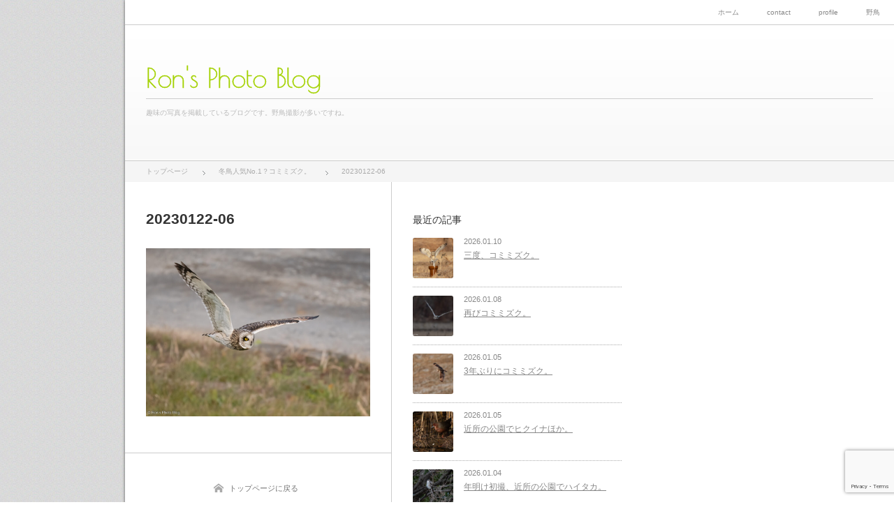

--- FILE ---
content_type: text/html; charset=UTF-8
request_url: https://www.ronsphotoblog.com/birds/5274.html/attachment/20230122-06-2
body_size: 14013
content:
<!DOCTYPE html>
<html class="modern pc" dir="ltr" lang="ja" prefix="og: https://ogp.me/ns#">
<head>
<meta charset="UTF-8">
<!--[if IE]><meta http-equiv="X-UA-Compatible" content="IE=edge"><![endif]-->
<meta name="viewport" content="width=device-width,initial-scale=1.0">
<title>20230122-06 | Ron's Photo Blog</title>
<link rel="pingback" href="https://www.ronsphotoblog.com/xmlrpc.php">

		<!-- All in One SEO 4.9.3 - aioseo.com -->
	<meta name="description" content="焦点距離:400mm（換算：800mm）ISO:1000 SS:1/1600 f4.5 Lightroom:各種調整、トリミング＆縮小 機材：OM SYSTEM OM-1,OLYMPUS M.150-400mm F4.5" />
	<meta name="robots" content="max-image-preview:large" />
	<meta name="author" content="ronsphoto"/>
	<link rel="canonical" href="https://www.ronsphotoblog.com/birds/5274.html/attachment/20230122-06-2" />
	<meta name="generator" content="All in One SEO (AIOSEO) 4.9.3" />
		<meta property="og:locale" content="ja_JP" />
		<meta property="og:site_name" content="Ron&#039;s Photo Blog" />
		<meta property="og:type" content="article" />
		<meta property="og:title" content="20230122-06 | Ron&#039;s Photo Blog" />
		<meta property="og:url" content="https://www.ronsphotoblog.com/birds/5274.html/attachment/20230122-06-2" />
		<meta property="og:image" content="https://www.ronsphotoblog.com/wp-content/uploads/2020/03/20200229-02-1.jpg" />
		<meta property="og:image:secure_url" content="https://www.ronsphotoblog.com/wp-content/uploads/2020/03/20200229-02-1.jpg" />
		<meta property="og:image:width" content="1600" />
		<meta property="og:image:height" content="1067" />
		<meta property="article:published_time" content="2023-01-24T03:44:33+00:00" />
		<meta property="article:modified_time" content="2023-01-24T03:49:09+00:00" />
		<meta name="twitter:card" content="summary_large_image" />
		<meta name="twitter:site" content="@sweepron" />
		<meta name="twitter:title" content="20230122-06 | Ron&#039;s Photo Blog" />
		<meta name="twitter:creator" content="@sweepron" />
		<meta name="twitter:image" content="https://www.ronsphotoblog.com/wp-content/uploads/2020/03/20200229-02-1.jpg" />
		<script type="application/ld+json" class="aioseo-schema">
			{"@context":"https:\/\/schema.org","@graph":[{"@type":"BreadcrumbList","@id":"https:\/\/www.ronsphotoblog.com\/birds\/5274.html\/attachment\/20230122-06-2#breadcrumblist","itemListElement":[{"@type":"ListItem","@id":"https:\/\/www.ronsphotoblog.com#listItem","position":1,"name":"Home","item":"https:\/\/www.ronsphotoblog.com","nextItem":{"@type":"ListItem","@id":"https:\/\/www.ronsphotoblog.com\/birds\/5274.html\/attachment\/20230122-06-2#listItem","name":"20230122-06"}},{"@type":"ListItem","@id":"https:\/\/www.ronsphotoblog.com\/birds\/5274.html\/attachment\/20230122-06-2#listItem","position":2,"name":"20230122-06","previousItem":{"@type":"ListItem","@id":"https:\/\/www.ronsphotoblog.com#listItem","name":"Home"}}]},{"@type":"ItemPage","@id":"https:\/\/www.ronsphotoblog.com\/birds\/5274.html\/attachment\/20230122-06-2#itempage","url":"https:\/\/www.ronsphotoblog.com\/birds\/5274.html\/attachment\/20230122-06-2","name":"20230122-06 | Ron's Photo Blog","description":"\u7126\u70b9\u8ddd\u96e2:400mm\uff08\u63db\u7b97\uff1a800mm\uff09ISO:1000 SS:1\/1600 f4.5 Lightroom:\u5404\u7a2e\u8abf\u6574\u3001\u30c8\u30ea\u30df\u30f3\u30b0\uff06\u7e2e\u5c0f \u6a5f\u6750\uff1aOM SYSTEM OM-1,OLYMPUS M.150-400mm F4.5","inLanguage":"ja","isPartOf":{"@id":"https:\/\/www.ronsphotoblog.com\/#website"},"breadcrumb":{"@id":"https:\/\/www.ronsphotoblog.com\/birds\/5274.html\/attachment\/20230122-06-2#breadcrumblist"},"author":{"@id":"https:\/\/www.ronsphotoblog.com\/author\/ronsphoto#author"},"creator":{"@id":"https:\/\/www.ronsphotoblog.com\/author\/ronsphoto#author"},"datePublished":"2023-01-24T12:44:33+09:00","dateModified":"2023-01-24T12:49:09+09:00"},{"@type":"Person","@id":"https:\/\/www.ronsphotoblog.com\/#person","name":"ronsphoto","image":{"@type":"ImageObject","@id":"https:\/\/www.ronsphotoblog.com\/birds\/5274.html\/attachment\/20230122-06-2#personImage","url":"https:\/\/secure.gravatar.com\/avatar\/d416fb695212b099e61aad04e0c2bc619538809cc327f14e46d4a2983648ca46?s=96&d=mm&r=g","width":96,"height":96,"caption":"ronsphoto"},"sameAs":["@sweepron"]},{"@type":"Person","@id":"https:\/\/www.ronsphotoblog.com\/author\/ronsphoto#author","url":"https:\/\/www.ronsphotoblog.com\/author\/ronsphoto","name":"ronsphoto","image":{"@type":"ImageObject","@id":"https:\/\/www.ronsphotoblog.com\/birds\/5274.html\/attachment\/20230122-06-2#authorImage","url":"https:\/\/secure.gravatar.com\/avatar\/d416fb695212b099e61aad04e0c2bc619538809cc327f14e46d4a2983648ca46?s=96&d=mm&r=g","width":96,"height":96,"caption":"ronsphoto"},"sameAs":["@sweepron"]},{"@type":"WebSite","@id":"https:\/\/www.ronsphotoblog.com\/#website","url":"https:\/\/www.ronsphotoblog.com\/","name":"Ron's Photo Blog","description":"\u8da3\u5473\u306e\u5199\u771f\u3092\u63b2\u8f09\u3057\u3066\u3044\u308b\u30d6\u30ed\u30b0\u3067\u3059\u3002\u91ce\u9ce5\u64ae\u5f71\u304c\u591a\u3044\u3067\u3059\u306d\u3002","inLanguage":"ja","publisher":{"@id":"https:\/\/www.ronsphotoblog.com\/#person"}}]}
		</script>
		<!-- All in One SEO -->

<link rel="alternate" type="application/rss+xml" title="Ron&#039;s Photo Blog &raquo; フィード" href="https://www.ronsphotoblog.com/feed" />
<link rel="alternate" type="application/rss+xml" title="Ron&#039;s Photo Blog &raquo; コメントフィード" href="https://www.ronsphotoblog.com/comments/feed" />
<link rel="alternate" title="oEmbed (JSON)" type="application/json+oembed" href="https://www.ronsphotoblog.com/wp-json/oembed/1.0/embed?url=https%3A%2F%2Fwww.ronsphotoblog.com%2Fbirds%2F5274.html%2Fattachment%2F20230122-06-2" />
<link rel="alternate" title="oEmbed (XML)" type="text/xml+oembed" href="https://www.ronsphotoblog.com/wp-json/oembed/1.0/embed?url=https%3A%2F%2Fwww.ronsphotoblog.com%2Fbirds%2F5274.html%2Fattachment%2F20230122-06-2&#038;format=xml" />
		<!-- This site uses the Google Analytics by MonsterInsights plugin v9.11.1 - Using Analytics tracking - https://www.monsterinsights.com/ -->
							<script src="//www.googletagmanager.com/gtag/js?id=G-5VJ71PFKEH"  data-cfasync="false" data-wpfc-render="false" type="text/javascript" async></script>
			<script data-cfasync="false" data-wpfc-render="false" type="text/javascript">
				var mi_version = '9.11.1';
				var mi_track_user = true;
				var mi_no_track_reason = '';
								var MonsterInsightsDefaultLocations = {"page_location":"https:\/\/www.ronsphotoblog.com\/birds\/5274.html\/attachment\/20230122-06-2\/"};
								if ( typeof MonsterInsightsPrivacyGuardFilter === 'function' ) {
					var MonsterInsightsLocations = (typeof MonsterInsightsExcludeQuery === 'object') ? MonsterInsightsPrivacyGuardFilter( MonsterInsightsExcludeQuery ) : MonsterInsightsPrivacyGuardFilter( MonsterInsightsDefaultLocations );
				} else {
					var MonsterInsightsLocations = (typeof MonsterInsightsExcludeQuery === 'object') ? MonsterInsightsExcludeQuery : MonsterInsightsDefaultLocations;
				}

								var disableStrs = [
										'ga-disable-G-5VJ71PFKEH',
									];

				/* Function to detect opted out users */
				function __gtagTrackerIsOptedOut() {
					for (var index = 0; index < disableStrs.length; index++) {
						if (document.cookie.indexOf(disableStrs[index] + '=true') > -1) {
							return true;
						}
					}

					return false;
				}

				/* Disable tracking if the opt-out cookie exists. */
				if (__gtagTrackerIsOptedOut()) {
					for (var index = 0; index < disableStrs.length; index++) {
						window[disableStrs[index]] = true;
					}
				}

				/* Opt-out function */
				function __gtagTrackerOptout() {
					for (var index = 0; index < disableStrs.length; index++) {
						document.cookie = disableStrs[index] + '=true; expires=Thu, 31 Dec 2099 23:59:59 UTC; path=/';
						window[disableStrs[index]] = true;
					}
				}

				if ('undefined' === typeof gaOptout) {
					function gaOptout() {
						__gtagTrackerOptout();
					}
				}
								window.dataLayer = window.dataLayer || [];

				window.MonsterInsightsDualTracker = {
					helpers: {},
					trackers: {},
				};
				if (mi_track_user) {
					function __gtagDataLayer() {
						dataLayer.push(arguments);
					}

					function __gtagTracker(type, name, parameters) {
						if (!parameters) {
							parameters = {};
						}

						if (parameters.send_to) {
							__gtagDataLayer.apply(null, arguments);
							return;
						}

						if (type === 'event') {
														parameters.send_to = monsterinsights_frontend.v4_id;
							var hookName = name;
							if (typeof parameters['event_category'] !== 'undefined') {
								hookName = parameters['event_category'] + ':' + name;
							}

							if (typeof MonsterInsightsDualTracker.trackers[hookName] !== 'undefined') {
								MonsterInsightsDualTracker.trackers[hookName](parameters);
							} else {
								__gtagDataLayer('event', name, parameters);
							}
							
						} else {
							__gtagDataLayer.apply(null, arguments);
						}
					}

					__gtagTracker('js', new Date());
					__gtagTracker('set', {
						'developer_id.dZGIzZG': true,
											});
					if ( MonsterInsightsLocations.page_location ) {
						__gtagTracker('set', MonsterInsightsLocations);
					}
										__gtagTracker('config', 'G-5VJ71PFKEH', {"forceSSL":"true","link_attribution":"true"} );
										window.gtag = __gtagTracker;										(function () {
						/* https://developers.google.com/analytics/devguides/collection/analyticsjs/ */
						/* ga and __gaTracker compatibility shim. */
						var noopfn = function () {
							return null;
						};
						var newtracker = function () {
							return new Tracker();
						};
						var Tracker = function () {
							return null;
						};
						var p = Tracker.prototype;
						p.get = noopfn;
						p.set = noopfn;
						p.send = function () {
							var args = Array.prototype.slice.call(arguments);
							args.unshift('send');
							__gaTracker.apply(null, args);
						};
						var __gaTracker = function () {
							var len = arguments.length;
							if (len === 0) {
								return;
							}
							var f = arguments[len - 1];
							if (typeof f !== 'object' || f === null || typeof f.hitCallback !== 'function') {
								if ('send' === arguments[0]) {
									var hitConverted, hitObject = false, action;
									if ('event' === arguments[1]) {
										if ('undefined' !== typeof arguments[3]) {
											hitObject = {
												'eventAction': arguments[3],
												'eventCategory': arguments[2],
												'eventLabel': arguments[4],
												'value': arguments[5] ? arguments[5] : 1,
											}
										}
									}
									if ('pageview' === arguments[1]) {
										if ('undefined' !== typeof arguments[2]) {
											hitObject = {
												'eventAction': 'page_view',
												'page_path': arguments[2],
											}
										}
									}
									if (typeof arguments[2] === 'object') {
										hitObject = arguments[2];
									}
									if (typeof arguments[5] === 'object') {
										Object.assign(hitObject, arguments[5]);
									}
									if ('undefined' !== typeof arguments[1].hitType) {
										hitObject = arguments[1];
										if ('pageview' === hitObject.hitType) {
											hitObject.eventAction = 'page_view';
										}
									}
									if (hitObject) {
										action = 'timing' === arguments[1].hitType ? 'timing_complete' : hitObject.eventAction;
										hitConverted = mapArgs(hitObject);
										__gtagTracker('event', action, hitConverted);
									}
								}
								return;
							}

							function mapArgs(args) {
								var arg, hit = {};
								var gaMap = {
									'eventCategory': 'event_category',
									'eventAction': 'event_action',
									'eventLabel': 'event_label',
									'eventValue': 'event_value',
									'nonInteraction': 'non_interaction',
									'timingCategory': 'event_category',
									'timingVar': 'name',
									'timingValue': 'value',
									'timingLabel': 'event_label',
									'page': 'page_path',
									'location': 'page_location',
									'title': 'page_title',
									'referrer' : 'page_referrer',
								};
								for (arg in args) {
																		if (!(!args.hasOwnProperty(arg) || !gaMap.hasOwnProperty(arg))) {
										hit[gaMap[arg]] = args[arg];
									} else {
										hit[arg] = args[arg];
									}
								}
								return hit;
							}

							try {
								f.hitCallback();
							} catch (ex) {
							}
						};
						__gaTracker.create = newtracker;
						__gaTracker.getByName = newtracker;
						__gaTracker.getAll = function () {
							return [];
						};
						__gaTracker.remove = noopfn;
						__gaTracker.loaded = true;
						window['__gaTracker'] = __gaTracker;
					})();
									} else {
										console.log("");
					(function () {
						function __gtagTracker() {
							return null;
						}

						window['__gtagTracker'] = __gtagTracker;
						window['gtag'] = __gtagTracker;
					})();
									}
			</script>
							<!-- / Google Analytics by MonsterInsights -->
		<style id='wp-img-auto-sizes-contain-inline-css' type='text/css'>
img:is([sizes=auto i],[sizes^="auto," i]){contain-intrinsic-size:3000px 1500px}
/*# sourceURL=wp-img-auto-sizes-contain-inline-css */
</style>
<link rel='stylesheet' id='style-css' href='https://www.ronsphotoblog.com/wp-content/themes/flat/style.css?ver=4.4.4' type='text/css' media='all' />
<style id='wp-block-library-inline-css' type='text/css'>
:root{--wp-block-synced-color:#7a00df;--wp-block-synced-color--rgb:122,0,223;--wp-bound-block-color:var(--wp-block-synced-color);--wp-editor-canvas-background:#ddd;--wp-admin-theme-color:#007cba;--wp-admin-theme-color--rgb:0,124,186;--wp-admin-theme-color-darker-10:#006ba1;--wp-admin-theme-color-darker-10--rgb:0,107,160.5;--wp-admin-theme-color-darker-20:#005a87;--wp-admin-theme-color-darker-20--rgb:0,90,135;--wp-admin-border-width-focus:2px}@media (min-resolution:192dpi){:root{--wp-admin-border-width-focus:1.5px}}.wp-element-button{cursor:pointer}:root .has-very-light-gray-background-color{background-color:#eee}:root .has-very-dark-gray-background-color{background-color:#313131}:root .has-very-light-gray-color{color:#eee}:root .has-very-dark-gray-color{color:#313131}:root .has-vivid-green-cyan-to-vivid-cyan-blue-gradient-background{background:linear-gradient(135deg,#00d084,#0693e3)}:root .has-purple-crush-gradient-background{background:linear-gradient(135deg,#34e2e4,#4721fb 50%,#ab1dfe)}:root .has-hazy-dawn-gradient-background{background:linear-gradient(135deg,#faaca8,#dad0ec)}:root .has-subdued-olive-gradient-background{background:linear-gradient(135deg,#fafae1,#67a671)}:root .has-atomic-cream-gradient-background{background:linear-gradient(135deg,#fdd79a,#004a59)}:root .has-nightshade-gradient-background{background:linear-gradient(135deg,#330968,#31cdcf)}:root .has-midnight-gradient-background{background:linear-gradient(135deg,#020381,#2874fc)}:root{--wp--preset--font-size--normal:16px;--wp--preset--font-size--huge:42px}.has-regular-font-size{font-size:1em}.has-larger-font-size{font-size:2.625em}.has-normal-font-size{font-size:var(--wp--preset--font-size--normal)}.has-huge-font-size{font-size:var(--wp--preset--font-size--huge)}.has-text-align-center{text-align:center}.has-text-align-left{text-align:left}.has-text-align-right{text-align:right}.has-fit-text{white-space:nowrap!important}#end-resizable-editor-section{display:none}.aligncenter{clear:both}.items-justified-left{justify-content:flex-start}.items-justified-center{justify-content:center}.items-justified-right{justify-content:flex-end}.items-justified-space-between{justify-content:space-between}.screen-reader-text{border:0;clip-path:inset(50%);height:1px;margin:-1px;overflow:hidden;padding:0;position:absolute;width:1px;word-wrap:normal!important}.screen-reader-text:focus{background-color:#ddd;clip-path:none;color:#444;display:block;font-size:1em;height:auto;left:5px;line-height:normal;padding:15px 23px 14px;text-decoration:none;top:5px;width:auto;z-index:100000}html :where(.has-border-color){border-style:solid}html :where([style*=border-top-color]){border-top-style:solid}html :where([style*=border-right-color]){border-right-style:solid}html :where([style*=border-bottom-color]){border-bottom-style:solid}html :where([style*=border-left-color]){border-left-style:solid}html :where([style*=border-width]){border-style:solid}html :where([style*=border-top-width]){border-top-style:solid}html :where([style*=border-right-width]){border-right-style:solid}html :where([style*=border-bottom-width]){border-bottom-style:solid}html :where([style*=border-left-width]){border-left-style:solid}html :where(img[class*=wp-image-]){height:auto;max-width:100%}:where(figure){margin:0 0 1em}html :where(.is-position-sticky){--wp-admin--admin-bar--position-offset:var(--wp-admin--admin-bar--height,0px)}@media screen and (max-width:600px){html :where(.is-position-sticky){--wp-admin--admin-bar--position-offset:0px}}

/*# sourceURL=wp-block-library-inline-css */
</style><style id='global-styles-inline-css' type='text/css'>
:root{--wp--preset--aspect-ratio--square: 1;--wp--preset--aspect-ratio--4-3: 4/3;--wp--preset--aspect-ratio--3-4: 3/4;--wp--preset--aspect-ratio--3-2: 3/2;--wp--preset--aspect-ratio--2-3: 2/3;--wp--preset--aspect-ratio--16-9: 16/9;--wp--preset--aspect-ratio--9-16: 9/16;--wp--preset--color--black: #000000;--wp--preset--color--cyan-bluish-gray: #abb8c3;--wp--preset--color--white: #ffffff;--wp--preset--color--pale-pink: #f78da7;--wp--preset--color--vivid-red: #cf2e2e;--wp--preset--color--luminous-vivid-orange: #ff6900;--wp--preset--color--luminous-vivid-amber: #fcb900;--wp--preset--color--light-green-cyan: #7bdcb5;--wp--preset--color--vivid-green-cyan: #00d084;--wp--preset--color--pale-cyan-blue: #8ed1fc;--wp--preset--color--vivid-cyan-blue: #0693e3;--wp--preset--color--vivid-purple: #9b51e0;--wp--preset--gradient--vivid-cyan-blue-to-vivid-purple: linear-gradient(135deg,rgb(6,147,227) 0%,rgb(155,81,224) 100%);--wp--preset--gradient--light-green-cyan-to-vivid-green-cyan: linear-gradient(135deg,rgb(122,220,180) 0%,rgb(0,208,130) 100%);--wp--preset--gradient--luminous-vivid-amber-to-luminous-vivid-orange: linear-gradient(135deg,rgb(252,185,0) 0%,rgb(255,105,0) 100%);--wp--preset--gradient--luminous-vivid-orange-to-vivid-red: linear-gradient(135deg,rgb(255,105,0) 0%,rgb(207,46,46) 100%);--wp--preset--gradient--very-light-gray-to-cyan-bluish-gray: linear-gradient(135deg,rgb(238,238,238) 0%,rgb(169,184,195) 100%);--wp--preset--gradient--cool-to-warm-spectrum: linear-gradient(135deg,rgb(74,234,220) 0%,rgb(151,120,209) 20%,rgb(207,42,186) 40%,rgb(238,44,130) 60%,rgb(251,105,98) 80%,rgb(254,248,76) 100%);--wp--preset--gradient--blush-light-purple: linear-gradient(135deg,rgb(255,206,236) 0%,rgb(152,150,240) 100%);--wp--preset--gradient--blush-bordeaux: linear-gradient(135deg,rgb(254,205,165) 0%,rgb(254,45,45) 50%,rgb(107,0,62) 100%);--wp--preset--gradient--luminous-dusk: linear-gradient(135deg,rgb(255,203,112) 0%,rgb(199,81,192) 50%,rgb(65,88,208) 100%);--wp--preset--gradient--pale-ocean: linear-gradient(135deg,rgb(255,245,203) 0%,rgb(182,227,212) 50%,rgb(51,167,181) 100%);--wp--preset--gradient--electric-grass: linear-gradient(135deg,rgb(202,248,128) 0%,rgb(113,206,126) 100%);--wp--preset--gradient--midnight: linear-gradient(135deg,rgb(2,3,129) 0%,rgb(40,116,252) 100%);--wp--preset--font-size--small: 13px;--wp--preset--font-size--medium: 20px;--wp--preset--font-size--large: 36px;--wp--preset--font-size--x-large: 42px;--wp--preset--spacing--20: 0.44rem;--wp--preset--spacing--30: 0.67rem;--wp--preset--spacing--40: 1rem;--wp--preset--spacing--50: 1.5rem;--wp--preset--spacing--60: 2.25rem;--wp--preset--spacing--70: 3.38rem;--wp--preset--spacing--80: 5.06rem;--wp--preset--shadow--natural: 6px 6px 9px rgba(0, 0, 0, 0.2);--wp--preset--shadow--deep: 12px 12px 50px rgba(0, 0, 0, 0.4);--wp--preset--shadow--sharp: 6px 6px 0px rgba(0, 0, 0, 0.2);--wp--preset--shadow--outlined: 6px 6px 0px -3px rgb(255, 255, 255), 6px 6px rgb(0, 0, 0);--wp--preset--shadow--crisp: 6px 6px 0px rgb(0, 0, 0);}:where(.is-layout-flex){gap: 0.5em;}:where(.is-layout-grid){gap: 0.5em;}body .is-layout-flex{display: flex;}.is-layout-flex{flex-wrap: wrap;align-items: center;}.is-layout-flex > :is(*, div){margin: 0;}body .is-layout-grid{display: grid;}.is-layout-grid > :is(*, div){margin: 0;}:where(.wp-block-columns.is-layout-flex){gap: 2em;}:where(.wp-block-columns.is-layout-grid){gap: 2em;}:where(.wp-block-post-template.is-layout-flex){gap: 1.25em;}:where(.wp-block-post-template.is-layout-grid){gap: 1.25em;}.has-black-color{color: var(--wp--preset--color--black) !important;}.has-cyan-bluish-gray-color{color: var(--wp--preset--color--cyan-bluish-gray) !important;}.has-white-color{color: var(--wp--preset--color--white) !important;}.has-pale-pink-color{color: var(--wp--preset--color--pale-pink) !important;}.has-vivid-red-color{color: var(--wp--preset--color--vivid-red) !important;}.has-luminous-vivid-orange-color{color: var(--wp--preset--color--luminous-vivid-orange) !important;}.has-luminous-vivid-amber-color{color: var(--wp--preset--color--luminous-vivid-amber) !important;}.has-light-green-cyan-color{color: var(--wp--preset--color--light-green-cyan) !important;}.has-vivid-green-cyan-color{color: var(--wp--preset--color--vivid-green-cyan) !important;}.has-pale-cyan-blue-color{color: var(--wp--preset--color--pale-cyan-blue) !important;}.has-vivid-cyan-blue-color{color: var(--wp--preset--color--vivid-cyan-blue) !important;}.has-vivid-purple-color{color: var(--wp--preset--color--vivid-purple) !important;}.has-black-background-color{background-color: var(--wp--preset--color--black) !important;}.has-cyan-bluish-gray-background-color{background-color: var(--wp--preset--color--cyan-bluish-gray) !important;}.has-white-background-color{background-color: var(--wp--preset--color--white) !important;}.has-pale-pink-background-color{background-color: var(--wp--preset--color--pale-pink) !important;}.has-vivid-red-background-color{background-color: var(--wp--preset--color--vivid-red) !important;}.has-luminous-vivid-orange-background-color{background-color: var(--wp--preset--color--luminous-vivid-orange) !important;}.has-luminous-vivid-amber-background-color{background-color: var(--wp--preset--color--luminous-vivid-amber) !important;}.has-light-green-cyan-background-color{background-color: var(--wp--preset--color--light-green-cyan) !important;}.has-vivid-green-cyan-background-color{background-color: var(--wp--preset--color--vivid-green-cyan) !important;}.has-pale-cyan-blue-background-color{background-color: var(--wp--preset--color--pale-cyan-blue) !important;}.has-vivid-cyan-blue-background-color{background-color: var(--wp--preset--color--vivid-cyan-blue) !important;}.has-vivid-purple-background-color{background-color: var(--wp--preset--color--vivid-purple) !important;}.has-black-border-color{border-color: var(--wp--preset--color--black) !important;}.has-cyan-bluish-gray-border-color{border-color: var(--wp--preset--color--cyan-bluish-gray) !important;}.has-white-border-color{border-color: var(--wp--preset--color--white) !important;}.has-pale-pink-border-color{border-color: var(--wp--preset--color--pale-pink) !important;}.has-vivid-red-border-color{border-color: var(--wp--preset--color--vivid-red) !important;}.has-luminous-vivid-orange-border-color{border-color: var(--wp--preset--color--luminous-vivid-orange) !important;}.has-luminous-vivid-amber-border-color{border-color: var(--wp--preset--color--luminous-vivid-amber) !important;}.has-light-green-cyan-border-color{border-color: var(--wp--preset--color--light-green-cyan) !important;}.has-vivid-green-cyan-border-color{border-color: var(--wp--preset--color--vivid-green-cyan) !important;}.has-pale-cyan-blue-border-color{border-color: var(--wp--preset--color--pale-cyan-blue) !important;}.has-vivid-cyan-blue-border-color{border-color: var(--wp--preset--color--vivid-cyan-blue) !important;}.has-vivid-purple-border-color{border-color: var(--wp--preset--color--vivid-purple) !important;}.has-vivid-cyan-blue-to-vivid-purple-gradient-background{background: var(--wp--preset--gradient--vivid-cyan-blue-to-vivid-purple) !important;}.has-light-green-cyan-to-vivid-green-cyan-gradient-background{background: var(--wp--preset--gradient--light-green-cyan-to-vivid-green-cyan) !important;}.has-luminous-vivid-amber-to-luminous-vivid-orange-gradient-background{background: var(--wp--preset--gradient--luminous-vivid-amber-to-luminous-vivid-orange) !important;}.has-luminous-vivid-orange-to-vivid-red-gradient-background{background: var(--wp--preset--gradient--luminous-vivid-orange-to-vivid-red) !important;}.has-very-light-gray-to-cyan-bluish-gray-gradient-background{background: var(--wp--preset--gradient--very-light-gray-to-cyan-bluish-gray) !important;}.has-cool-to-warm-spectrum-gradient-background{background: var(--wp--preset--gradient--cool-to-warm-spectrum) !important;}.has-blush-light-purple-gradient-background{background: var(--wp--preset--gradient--blush-light-purple) !important;}.has-blush-bordeaux-gradient-background{background: var(--wp--preset--gradient--blush-bordeaux) !important;}.has-luminous-dusk-gradient-background{background: var(--wp--preset--gradient--luminous-dusk) !important;}.has-pale-ocean-gradient-background{background: var(--wp--preset--gradient--pale-ocean) !important;}.has-electric-grass-gradient-background{background: var(--wp--preset--gradient--electric-grass) !important;}.has-midnight-gradient-background{background: var(--wp--preset--gradient--midnight) !important;}.has-small-font-size{font-size: var(--wp--preset--font-size--small) !important;}.has-medium-font-size{font-size: var(--wp--preset--font-size--medium) !important;}.has-large-font-size{font-size: var(--wp--preset--font-size--large) !important;}.has-x-large-font-size{font-size: var(--wp--preset--font-size--x-large) !important;}
/*# sourceURL=global-styles-inline-css */
</style>

<style id='classic-theme-styles-inline-css' type='text/css'>
/*! This file is auto-generated */
.wp-block-button__link{color:#fff;background-color:#32373c;border-radius:9999px;box-shadow:none;text-decoration:none;padding:calc(.667em + 2px) calc(1.333em + 2px);font-size:1.125em}.wp-block-file__button{background:#32373c;color:#fff;text-decoration:none}
/*# sourceURL=/wp-includes/css/classic-themes.min.css */
</style>
<link rel='stylesheet' id='contact-form-7-css' href='https://www.ronsphotoblog.com/wp-content/plugins/contact-form-7/includes/css/styles.css?ver=6.1.4' type='text/css' media='all' />
<script type="text/javascript" src="https://www.ronsphotoblog.com/wp-includes/js/jquery/jquery.min.js?ver=3.7.1" id="jquery-core-js"></script>
<script type="text/javascript" src="https://www.ronsphotoblog.com/wp-includes/js/jquery/jquery-migrate.min.js?ver=3.4.1" id="jquery-migrate-js"></script>
<script type="text/javascript" src="https://www.ronsphotoblog.com/wp-content/plugins/google-analytics-for-wordpress/assets/js/frontend-gtag.min.js?ver=9.11.1" id="monsterinsights-frontend-script-js" async="async" data-wp-strategy="async"></script>
<script data-cfasync="false" data-wpfc-render="false" type="text/javascript" id='monsterinsights-frontend-script-js-extra'>/* <![CDATA[ */
var monsterinsights_frontend = {"js_events_tracking":"true","download_extensions":"doc,pdf,ppt,zip,xls,docx,pptx,xlsx","inbound_paths":"[]","home_url":"https:\/\/www.ronsphotoblog.com","hash_tracking":"false","v4_id":"G-5VJ71PFKEH"};/* ]]> */
</script>
<link rel="https://api.w.org/" href="https://www.ronsphotoblog.com/wp-json/" /><link rel="alternate" title="JSON" type="application/json" href="https://www.ronsphotoblog.com/wp-json/wp/v2/media/5280" /><link rel='shortlink' href='https://www.ronsphotoblog.com/?p=5280' />

<script src="https://www.ronsphotoblog.com/wp-content/themes/flat/js/jquery.easing.1.4.js?ver=4.4.4"></script>
<script src="https://www.ronsphotoblog.com/wp-content/themes/flat/js/modernizr.js?ver=4.4.4"></script>
<script src="https://www.ronsphotoblog.com/wp-content/themes/flat/js/jquery.heightLine.js?ver=4.4.4"></script>
<script>
jQuery(document).ready(function($){
  $(window).on("load",function(){
    $('.article').each(function(){ $(this).children().heightLine({ minWidth:550 }); });
  });
  $("iframe").on("load",function(){
    $('.article').each(function(){ $(this).children().heightLine({ minWidth:550 }); });
  });
});
</script>
<script src="https://www.ronsphotoblog.com/wp-content/themes/flat/js/jscript.js?ver=4.4.4"></script>

<link rel="stylesheet" media="screen and (max-width:770px)" href="https://www.ronsphotoblog.com/wp-content/themes/flat/responsive.css?ver=4.4.4">

<link href='//fonts.googleapis.com/css?family=Poiret+One' rel='stylesheet' type='text/css'><link href='//fonts.googleapis.com/css?family=Wire+One' rel='stylesheet' type='text/css'>
<style>

body { font-size:14px; }



#logo { font-family:'Poiret One','ヒラギノ角ゴ Pro W3','Hiragino Kaku Gothic Pro','メイリオ',Meiryo,'ＭＳ Ｐゴシック'; }

.pc #logo_text { position:absolute; top:93px; left:0px; }

#logo_text #logo { font-size:38px; }
.mobile #logo_text #logo { font-size:22px; }

#logo a { color:#A3D100; }
#tagline { border-color:#CCCCCC; color:#BBBBBB; margin-top:10px; }

.post_content a { color:#333333; }

#logo a:hover, a:hover, .pc .post_meta li a:hover, .side_widget a:hover, #footer a:hover, .iw_social_link li a:hover:after, .post_meta li a:hover,
 .page_navi p.back a:hover, .page_navi p.back a:hover:after, #comment_pager .page-numbers.current, #bread_crumb ol li a:hover
  { color:#a3d100; }

.pc #search_area_top .search_button input:hover, #wp-calendar td a:hover, #comment_header #comment_tab li.active a, #guest_info input:focus, #comment_textarea textarea:focus, #search_link_area li a:hover
 { border-color:#a3d100; }

#submit_comment:hover, .comment_meta a:hover, #cancel_comment_reply a:hover, .more-link:hover, #next_prev_post a:hover, .page_navi a:hover, .post_pagination a:hover, #return_top:hover, #search_area_top .search_button input:hover, #search_link_area li a:hover,
 .widget_search #search-btn input:hover, .widget_search #searchsubmit:hover, #menu_button:hover, .iw_search_area .search_button input:hover
   { background-color:#a3d100; }

.pc .post_date .date, .pc .post_date .month, .pc .post_meta li, .pc .post_meta li a { color:#666666; }
.pc .post_meta li:after { color:rgba(102,102,102,0.7); }

.pc .post_left { border-top:1px solid #BBBBBB; }

.modern .widget_post_list .image:after, .modern #related_post .image:after { background:rgba(163,209,0,0); }
.modern .widget_post_list .image:hover:after, .modern #related_post .image:hover:after { background:rgba(163,209,0,0.8); }

</style>


<link rel="stylesheet" href="https://www.ronsphotoblog.com/wp-content/themes/flat/japanese.css?ver=4.4.4">

<!--[if lt IE 9]>
<script src="https://www.ronsphotoblog.com/wp-content/themes/flat/js/html5.js?ver=4.4.4"></script>
<![endif]-->



<style type="text/css" id="custom-background-css">
body.custom-background { background-image: url("https://www.ronsphotoblog.com/wp-content/themes/flat/img/background.gif"); background-position: left top; background-size: auto; background-repeat: repeat; background-attachment: scroll; }
</style>
	<link rel="icon" href="https://www.ronsphotoblog.com/wp-content/uploads/2018/10/cropped-icon-32x32.jpg" sizes="32x32" />
<link rel="icon" href="https://www.ronsphotoblog.com/wp-content/uploads/2018/10/cropped-icon-192x192.jpg" sizes="192x192" />
<link rel="apple-touch-icon" href="https://www.ronsphotoblog.com/wp-content/uploads/2018/10/cropped-icon-180x180.jpg" />
<meta name="msapplication-TileImage" content="https://www.ronsphotoblog.com/wp-content/uploads/2018/10/cropped-icon-270x270.jpg" />
		<style type="text/css" id="wp-custom-css">
			
.post_content .wp-caption {
    border: none;
    padding: 0;
}

#comments{
    display: none;
}

.post_meta .post_comment{
	display: none;
}

#return_top {
	bottom:90px;
}

.bafg-twentytwenty-container {
	max-width: 1600px !important;
}
			</style>
		<link rel='stylesheet' id='js-archive-list-css' href='https://www.ronsphotoblog.com/wp-content/plugins/jquery-archive-list-widget/assets/css/jal.css?ver=6.1.7' type='text/css' media='all' />
</head>
<body class="attachment wp-singular attachment-template-default single single-attachment postid-5280 attachmentid-5280 attachment-jpeg custom-background wp-theme-flat">

 <div id="container" class="clearfix">

  <header id="header" class="clearfix">

   <!-- logo -->
   <div id="logo_text">
 <h1 id="logo"><a href="https://www.ronsphotoblog.com/">Ron&#039;s Photo Blog</a></h1>
 <h2 id="tagline">趣味の写真を掲載しているブログです。野鳥撮影が多いですね。</h2>
</div>

   <!-- global menu -->
   <nav id="global_menu" class="clearfix">
       <div id="search_area_mobile" class="clearfix">
          <form method="get" action="https://www.ronsphotoblog.com/">
      <div class="search_input"><input type="text" value="" name="s" placeholder="サイト内検索" /></div>
      <div class="search_button"><input type="submit" value="サイト内検索" /></div>
     </form>
         </div><!-- END #search_area_mobile -->
    <ul id="menu-%e3%82%b0%e3%83%ad%e3%83%bc%e3%83%90%e3%83%ab%e3%83%a1%e3%83%8b%e3%83%a5%e3%83%bc" class="menu"><li id="menu-item-2305" class="menu-item menu-item-type-custom menu-item-object-custom menu-item-home menu-item-2305"><a href="https://www.ronsphotoblog.com">ホーム</a></li>
<li id="menu-item-2306" class="menu-item menu-item-type-post_type menu-item-object-page menu-item-2306"><a href="https://www.ronsphotoblog.com/contact">contact</a></li>
<li id="menu-item-2307" class="menu-item menu-item-type-post_type menu-item-object-page menu-item-2307"><a href="https://www.ronsphotoblog.com/profile">profile</a></li>
<li id="menu-item-2308" class="menu-item menu-item-type-taxonomy menu-item-object-category menu-item-2308"><a href="https://www.ronsphotoblog.com/category/birds">野鳥</a></li>
</ul>      </nav>

   <a href="#" id="menu_button"><i class="icon"></i><span class="title">メニュー</span></a>
   <div id="header_fix"></div>

  </header>

  <div id="main_content" class="clearfix">

   <!-- bread crumb -->
      <nav id="bread_crumb">
    <ol class="clearfix" itemscope itemtype="http://schema.org/BreadcrumbList">
<li itemprop="itemListElement" itemscope itemtype="http://schema.org/ListItem"><a itemprop="item" href="https://www.ronsphotoblog.com/"><span itemprop="name">トップページ</span></a><meta itemprop="position" content="1"></li>
<li itemprop="itemListElement" itemscope itemtype="http://schema.org/ListItem"><a itemprop="item" href="https://www.ronsphotoblog.com/birds/5274.html"><span itemprop="name">冬鳥人気No.1？コミミズク。</span></a><meta itemprop="position" content="2"></li>
<li itemprop="itemListElement" itemscope itemtype="http://schema.org/ListItem"><span class="last" itemprop="name">20230122-06</span><meta itemprop="position" content="3"></li>
</ol>
   </nav>
   
   
   <div id="main_col">
<div id="main_col_wrap">
 <div id="main_col">

 <article id="article" class="clearfix post-5280 attachment type-attachment status-inherit hentry">

  
  <h2 id="post_title" class="no_date_author">20230122-06</h2>

  <div class="post_content clearfix" style="margin-bottom:50px;">

   
   <img width="1024" height="768" src="https://www.ronsphotoblog.com/wp-content/uploads/2023/01/20230122-06-1-1024x768.jpg" class="attachment-large size-large" alt="" decoding="async" fetchpriority="high" srcset="https://www.ronsphotoblog.com/wp-content/uploads/2023/01/20230122-06-1-1024x768.jpg 1024w, https://www.ronsphotoblog.com/wp-content/uploads/2023/01/20230122-06-1-300x225.jpg 300w, https://www.ronsphotoblog.com/wp-content/uploads/2023/01/20230122-06-1-768x576.jpg 768w, https://www.ronsphotoblog.com/wp-content/uploads/2023/01/20230122-06-1-1536x1152.jpg 1536w, https://www.ronsphotoblog.com/wp-content/uploads/2023/01/20230122-06-1.jpg 1600w" sizes="(max-width: 1024px) 100vw, 1024px" />
   
  </div><!-- END .post_content -->

  
 </article>

 <div class="page_navi clearfix">
<p class="back"><a href="https://www.ronsphotoblog.com/">トップページに戻る</a></p>
</div>

 </div><!-- END #mail_col -->
</div><!-- END #mail_col_wrap -->


<div id="side_col" class="box clearfix">

 <div class="side_widget clearfix recent_widget" id="recent_widget-4">
<h3 class="side_headline">最近の記事</h3>
<ol class="widget_post_list">
  <li class="clearfix">
    <a class="image" href="https://www.ronsphotoblog.com/birds/6594.html"><img width="150" height="150" src="https://www.ronsphotoblog.com/wp-content/uploads/2026/01/20260109-06-150x150.jpg" class="attachment-thumbnail size-thumbnail wp-post-image" alt="" decoding="async" loading="lazy" /></a>
    <div class="info">
      <p class="date">2026.01.10</p>      <a class="title" href="https://www.ronsphotoblog.com/birds/6594.html">三度、コミミズク。</a>
  </div>
 </li>
  <li class="clearfix">
    <a class="image" href="https://www.ronsphotoblog.com/birds/6577.html"><img width="150" height="150" src="https://www.ronsphotoblog.com/wp-content/uploads/2026/01/20260107-06-150x150.jpg" class="attachment-thumbnail size-thumbnail wp-post-image" alt="" decoding="async" loading="lazy" /></a>
    <div class="info">
      <p class="date">2026.01.08</p>      <a class="title" href="https://www.ronsphotoblog.com/birds/6577.html">再びコミミズク。</a>
  </div>
 </li>
  <li class="clearfix">
    <a class="image" href="https://www.ronsphotoblog.com/birds/6555.html"><img width="150" height="150" src="https://www.ronsphotoblog.com/wp-content/uploads/2026/01/20260103-01-150x150.jpg" class="attachment-thumbnail size-thumbnail wp-post-image" alt="" decoding="async" loading="lazy" /></a>
    <div class="info">
      <p class="date">2026.01.05</p>      <a class="title" href="https://www.ronsphotoblog.com/birds/6555.html">3年ぶりにコミミズク。</a>
  </div>
 </li>
  <li class="clearfix">
    <a class="image" href="https://www.ronsphotoblog.com/birds/6526.html"><img width="150" height="150" src="https://www.ronsphotoblog.com/wp-content/uploads/2026/01/20260102-10-150x150.jpg" class="attachment-thumbnail size-thumbnail wp-post-image" alt="" decoding="async" loading="lazy" /></a>
    <div class="info">
      <p class="date">2026.01.05</p>      <a class="title" href="https://www.ronsphotoblog.com/birds/6526.html">近所の公園でヒクイナほか。</a>
  </div>
 </li>
  <li class="clearfix">
    <a class="image" href="https://www.ronsphotoblog.com/birds/6503.html"><img width="150" height="150" src="https://www.ronsphotoblog.com/wp-content/uploads/2026/01/20260102-01-150x150.jpg" class="attachment-thumbnail size-thumbnail wp-post-image" alt="" decoding="async" loading="lazy" /></a>
    <div class="info">
      <p class="date">2026.01.04</p>      <a class="title" href="https://www.ronsphotoblog.com/birds/6503.html">年明け初撮、近所の公園でハイタカ。</a>
  </div>
 </li>
  <li class="clearfix">
    <a class="image" href="https://www.ronsphotoblog.com/birds/6471.html"><img width="150" height="150" src="https://www.ronsphotoblog.com/wp-content/uploads/2026/01/20251230-04-150x150.jpg" class="attachment-thumbnail size-thumbnail wp-post-image" alt="" decoding="async" loading="lazy" /></a>
    <div class="info">
      <p class="date">2026.01.01</p>      <a class="title" href="https://www.ronsphotoblog.com/birds/6471.html">近所の公園でハイタカ。（SONY α1 IIにマウント変更しました。 ）</a>
  </div>
 </li>
  <li class="clearfix">
    <a class="image" href="https://www.ronsphotoblog.com/birds/6454.html"><img width="150" height="150" src="https://www.ronsphotoblog.com/wp-content/uploads/2025/12/2025120602-150x150.jpg" class="attachment-thumbnail size-thumbnail wp-post-image" alt="" decoding="async" loading="lazy" /></a>
    <div class="info">
      <p class="date">2025.12.07</p>      <a class="title" href="https://www.ronsphotoblog.com/birds/6454.html">近所の小川で久しぶりにカワセミ。</a>
  </div>
 </li>
  <li class="clearfix">
    <a class="image" href="https://www.ronsphotoblog.com/birds/6425.html"><img width="150" height="150" src="https://www.ronsphotoblog.com/wp-content/uploads/2025/11/2025112204-150x150.jpg" class="attachment-thumbnail size-thumbnail wp-post-image" alt="" decoding="async" loading="lazy" /></a>
    <div class="info">
      <p class="date">2025.11.25</p>      <a class="title" href="https://www.ronsphotoblog.com/birds/6425.html">埼玉県民の森でオオマシコ、ルリビタキ、ウソ。</a>
  </div>
 </li>
  <li class="clearfix">
    <a class="image" href="https://www.ronsphotoblog.com/birds/6376.html"><img width="150" height="150" src="https://www.ronsphotoblog.com/wp-content/uploads/2025/11/2025112101-150x150.jpg" class="attachment-thumbnail size-thumbnail wp-post-image" alt="" decoding="async" loading="lazy" /></a>
    <div class="info">
      <p class="date">2025.11.24</p>      <a class="title" href="https://www.ronsphotoblog.com/birds/6376.html">2025秋オシドリ＆紅葉</a>
  </div>
 </li>
  <li class="clearfix">
    <a class="image" href="https://www.ronsphotoblog.com/birds/6348.html"><img width="150" height="150" src="https://www.ronsphotoblog.com/wp-content/uploads/2025/09/2025092701-150x150.jpg" class="attachment-thumbnail size-thumbnail wp-post-image" alt="" decoding="async" loading="lazy" /></a>
    <div class="info">
      <p class="date">2025.09.30</p>      <a class="title" href="https://www.ronsphotoblog.com/birds/6348.html">2025秋の渡り- その2</a>
  </div>
 </li>
 </ol>
</div>
<div class="side_widget clearfix recommend_widget" id="recommend_widget-4">
<h3 class="side_headline">おすすめ記事</h3>
<ol class="widget_post_list">
  <li class="clearfix">
    <a class="image" href="https://www.ronsphotoblog.com/birds/4359.html"><img width="150" height="150" src="https://www.ronsphotoblog.com/wp-content/uploads/2021/01/20210102-01-150x150.jpg" class="attachment-thumbnail size-thumbnail wp-post-image" alt="" decoding="async" loading="lazy" /></a>
    <div class="info">
      <p class="date">2021.01.02</p>      <a class="title" href="https://www.ronsphotoblog.com/birds/4359.html">久しぶり、キクイタダキ。</a>
  </div>
 </li>
  <li class="clearfix">
    <a class="image" href="https://www.ronsphotoblog.com/birds/4429.html"><img width="150" height="150" src="https://www.ronsphotoblog.com/wp-content/uploads/2021/01/20210104-31-150x150.jpg" class="attachment-thumbnail size-thumbnail wp-post-image" alt="" decoding="async" loading="lazy" /></a>
    <div class="info">
      <p class="date">2021.01.04</p>      <a class="title" href="https://www.ronsphotoblog.com/birds/4429.html">クイナとヒクイナ。</a>
  </div>
 </li>
  <li class="clearfix">
    <a class="image" href="https://www.ronsphotoblog.com/birds/3814.html"><img width="150" height="150" src="https://www.ronsphotoblog.com/wp-content/uploads/2020/06/200606-06-1-150x150.jpg" class="attachment-thumbnail size-thumbnail wp-post-image" alt="" decoding="async" loading="lazy" /></a>
    <div class="info">
      <p class="date">2020.06.06</p>      <a class="title" href="https://www.ronsphotoblog.com/birds/3814.html">近所のツミの近況。</a>
  </div>
 </li>
  <li class="clearfix">
    <a class="image" href="https://www.ronsphotoblog.com/birds/4315.html"><img width="150" height="150" src="https://www.ronsphotoblog.com/wp-content/uploads/2020/12/20201220-16-150x150.jpg" class="attachment-thumbnail size-thumbnail wp-post-image" alt="" decoding="async" loading="lazy" /></a>
    <div class="info">
      <p class="date">2020.12.20</p>      <a class="title" href="https://www.ronsphotoblog.com/birds/4315.html">近場の公園のカワセミ。</a>
  </div>
 </li>
  <li class="clearfix">
    <a class="image" href="https://www.ronsphotoblog.com/birds/6197.html"><img width="150" height="150" src="https://www.ronsphotoblog.com/wp-content/uploads/2025/04/4260183-5-150x150.jpg" class="attachment-thumbnail size-thumbnail wp-post-image" alt="" decoding="async" loading="lazy" /></a>
    <div class="info">
      <p class="date">2025.04.28</p>      <a class="title" href="https://www.ronsphotoblog.com/birds/6197.html">2025春の渡り途中のキビタキ。</a>
  </div>
 </li>
  <li class="clearfix">
    <a class="image" href="https://www.ronsphotoblog.com/birds/6425.html"><img width="150" height="150" src="https://www.ronsphotoblog.com/wp-content/uploads/2025/11/2025112204-150x150.jpg" class="attachment-thumbnail size-thumbnail wp-post-image" alt="" decoding="async" loading="lazy" /></a>
    <div class="info">
      <p class="date">2025.11.25</p>      <a class="title" href="https://www.ronsphotoblog.com/birds/6425.html">埼玉県民の森でオオマシコ、ルリビタキ、ウソ。</a>
  </div>
 </li>
  <li class="clearfix">
    <a class="image" href="https://www.ronsphotoblog.com/birds/3905.html"><img width="150" height="150" src="https://www.ronsphotoblog.com/wp-content/uploads/2020/08/200809-02-150x150.jpg" class="attachment-thumbnail size-thumbnail wp-post-image" alt="" decoding="async" loading="lazy" /></a>
    <div class="info">
      <p class="date">2020.08.10</p>      <a class="title" href="https://www.ronsphotoblog.com/birds/3905.html">ヤマセミ、福島遠征2日目。</a>
  </div>
 </li>
  <li class="clearfix">
    <a class="image" href="https://www.ronsphotoblog.com/birds/2721.html"><img width="150" height="150" src="https://www.ronsphotoblog.com/wp-content/uploads/2019/02/20190223-01-150x150.jpg" class="attachment-thumbnail size-thumbnail wp-post-image" alt="" decoding="async" loading="lazy" /></a>
    <div class="info">
      <p class="date">2019.02.27</p>      <a class="title" href="https://www.ronsphotoblog.com/birds/2721.html">ふたたびルリビタキ&#x2642;</a>
  </div>
 </li>
  <li class="clearfix">
    <a class="image" href="https://www.ronsphotoblog.com/birds/5832.html"><img width="150" height="150" src="https://www.ronsphotoblog.com/wp-content/uploads/2024/07/2024062908-150x150.jpg" class="attachment-thumbnail size-thumbnail wp-post-image" alt="" decoding="async" loading="lazy" /></a>
    <div class="info">
      <p class="date">2024.07.03</p>      <a class="title" href="https://www.ronsphotoblog.com/birds/5832.html">リトルターン・プロジェクト コアジサシ観察会に参加。</a>
  </div>
 </li>
  <li class="clearfix">
    <a class="image" href="https://www.ronsphotoblog.com/birds/4268.html"><img width="150" height="150" src="https://www.ronsphotoblog.com/wp-content/uploads/2020/12/20201213-04-150x150.jpg" class="attachment-thumbnail size-thumbnail wp-post-image" alt="" decoding="async" loading="lazy" /></a>
    <div class="info">
      <p class="date">2020.12.13</p>      <a class="title" href="https://www.ronsphotoblog.com/birds/4268.html">ベニマシコ、近場の公園にて。</a>
  </div>
 </li>
 </ol>
</div>
<div class="side_widget clearfix introduction_widget" id="introduction_widget-3">
<h3 class="side_headline">ABOUT</h3>
  <p>趣味で撮影した写真を掲載している個人ブログです。<br />
特にジャンルにこだわらず、日々撮影した写真を掲載していく予定です。野鳥が多いかなw<br />
<a href="/profile">プロフィールはこちら。</a></p>

    <ul class="iw_social_link clearfix">
         <li class="facebook_button"><a target="_blank" href="https://www.instagram.com/ronsphotoblog0001/"><span>Facebook</span></a></li>                 </ul>
    
</div>
<div class="side_widget clearfix widget_calendar" id="calendar-4">
<h3 class="side_headline">CALENDAR</h3>
<div id="calendar_wrap" class="calendar_wrap"><table id="wp-calendar" class="wp-calendar-table">
	<caption>2026年1月</caption>
	<thead>
	<tr>
		<th scope="col" aria-label="月曜日">月</th>
		<th scope="col" aria-label="火曜日">火</th>
		<th scope="col" aria-label="水曜日">水</th>
		<th scope="col" aria-label="木曜日">木</th>
		<th scope="col" aria-label="金曜日">金</th>
		<th scope="col" aria-label="土曜日">土</th>
		<th scope="col" aria-label="日曜日">日</th>
	</tr>
	</thead>
	<tbody>
	<tr>
		<td colspan="3" class="pad">&nbsp;</td><td><a href="https://www.ronsphotoblog.com/date/2026/01/01" aria-label="2026年1月1日 に投稿を公開">1</a></td><td>2</td><td>3</td><td><a href="https://www.ronsphotoblog.com/date/2026/01/04" aria-label="2026年1月4日 に投稿を公開">4</a></td>
	</tr>
	<tr>
		<td><a href="https://www.ronsphotoblog.com/date/2026/01/05" aria-label="2026年1月5日 に投稿を公開">5</a></td><td>6</td><td>7</td><td><a href="https://www.ronsphotoblog.com/date/2026/01/08" aria-label="2026年1月8日 に投稿を公開">8</a></td><td>9</td><td><a href="https://www.ronsphotoblog.com/date/2026/01/10" aria-label="2026年1月10日 に投稿を公開">10</a></td><td>11</td>
	</tr>
	<tr>
		<td>12</td><td>13</td><td>14</td><td id="today">15</td><td>16</td><td>17</td><td>18</td>
	</tr>
	<tr>
		<td>19</td><td>20</td><td>21</td><td>22</td><td>23</td><td>24</td><td>25</td>
	</tr>
	<tr>
		<td>26</td><td>27</td><td>28</td><td>29</td><td>30</td><td>31</td>
		<td class="pad" colspan="1">&nbsp;</td>
	</tr>
	</tbody>
	</table><nav aria-label="前と次の月" class="wp-calendar-nav">
		<span class="wp-calendar-nav-prev"><a href="https://www.ronsphotoblog.com/date/2025/12">&laquo; 12月</a></span>
		<span class="pad">&nbsp;</span>
		<span class="wp-calendar-nav-next">&nbsp;</span>
	</nav></div></div>
<div class="side_widget clearfix widget_search" id="search-5">
<h3 class="side_headline">SEARCH</h3>
<form role="search" method="get" id="searchform" class="searchform" action="https://www.ronsphotoblog.com/">
				<div>
					<label class="screen-reader-text" for="s">検索:</label>
					<input type="text" value="" name="s" id="s" />
					<input type="submit" id="searchsubmit" value="検索" />
				</div>
			</form></div>
<div class="side_widget clearfix widget_archive widget_jaw_widget" id="jal_widget-4">
<h3 class="side_headline">Archive</h3>
<ul class="jaw_widget legacy preload"   data-effect="slide"   data-ex_sym="►"   data-con_sym="▼" ><li ><a class="jaw_year jaw_symbol_wrapper" title="2026" href="https://www.ronsphotoblog.com/date/2026"><span class="jaw_symbol">►</span><span class="year">2026</span></a><ul class="jaw_months jal-hide"><li ><a class="jaw_month jaw_symbol_wrapper" href="https://www.ronsphotoblog.com/date/2026/01" title="1月"><span class="month">1月 </span></a></li> </ul></li><li ><a class="jaw_year jaw_symbol_wrapper" title="2025" href="https://www.ronsphotoblog.com/date/2025"><span class="jaw_symbol">►</span><span class="year">2025</span></a><ul class="jaw_months jal-hide"><li ><a class="jaw_month jaw_symbol_wrapper" href="https://www.ronsphotoblog.com/date/2025/12" title="12月"><span class="month">12月 </span></a></li> <li ><a class="jaw_month jaw_symbol_wrapper" href="https://www.ronsphotoblog.com/date/2025/11" title="11月"><span class="month">11月 </span></a></li> <li ><a class="jaw_month jaw_symbol_wrapper" href="https://www.ronsphotoblog.com/date/2025/09" title="9月"><span class="month">9月 </span></a></li> <li ><a class="jaw_month jaw_symbol_wrapper" href="https://www.ronsphotoblog.com/date/2025/06" title="6月"><span class="month">6月 </span></a></li> <li ><a class="jaw_month jaw_symbol_wrapper" href="https://www.ronsphotoblog.com/date/2025/05" title="5月"><span class="month">5月 </span></a></li> <li ><a class="jaw_month jaw_symbol_wrapper" href="https://www.ronsphotoblog.com/date/2025/04" title="4月"><span class="month">4月 </span></a></li> <li ><a class="jaw_month jaw_symbol_wrapper" href="https://www.ronsphotoblog.com/date/2025/01" title="1月"><span class="month">1月 </span></a></li> </ul></li><li ><a class="jaw_year jaw_symbol_wrapper" title="2024" href="https://www.ronsphotoblog.com/date/2024"><span class="jaw_symbol">►</span><span class="year">2024</span></a><ul class="jaw_months jal-hide"><li ><a class="jaw_month jaw_symbol_wrapper" href="https://www.ronsphotoblog.com/date/2024/12" title="12月"><span class="month">12月 </span></a></li> <li ><a class="jaw_month jaw_symbol_wrapper" href="https://www.ronsphotoblog.com/date/2024/11" title="11月"><span class="month">11月 </span></a></li> <li ><a class="jaw_month jaw_symbol_wrapper" href="https://www.ronsphotoblog.com/date/2024/10" title="10月"><span class="month">10月 </span></a></li> <li ><a class="jaw_month jaw_symbol_wrapper" href="https://www.ronsphotoblog.com/date/2024/09" title="9月"><span class="month">9月 </span></a></li> <li ><a class="jaw_month jaw_symbol_wrapper" href="https://www.ronsphotoblog.com/date/2024/07" title="7月"><span class="month">7月 </span></a></li> <li ><a class="jaw_month jaw_symbol_wrapper" href="https://www.ronsphotoblog.com/date/2024/06" title="6月"><span class="month">6月 </span></a></li> <li ><a class="jaw_month jaw_symbol_wrapper" href="https://www.ronsphotoblog.com/date/2024/05" title="5月"><span class="month">5月 </span></a></li> <li ><a class="jaw_month jaw_symbol_wrapper" href="https://www.ronsphotoblog.com/date/2024/04" title="4月"><span class="month">4月 </span></a></li> <li ><a class="jaw_month jaw_symbol_wrapper" href="https://www.ronsphotoblog.com/date/2024/03" title="3月"><span class="month">3月 </span></a></li> <li ><a class="jaw_month jaw_symbol_wrapper" href="https://www.ronsphotoblog.com/date/2024/01" title="1月"><span class="month">1月 </span></a></li> </ul></li><li ><a class="jaw_year jaw_symbol_wrapper" title="2023" href="https://www.ronsphotoblog.com/date/2023"><span class="jaw_symbol">►</span><span class="year">2023</span></a><ul class="jaw_months jal-hide"><li ><a class="jaw_month jaw_symbol_wrapper" href="https://www.ronsphotoblog.com/date/2023/12" title="12月"><span class="month">12月 </span></a></li> <li ><a class="jaw_month jaw_symbol_wrapper" href="https://www.ronsphotoblog.com/date/2023/11" title="11月"><span class="month">11月 </span></a></li> <li ><a class="jaw_month jaw_symbol_wrapper" href="https://www.ronsphotoblog.com/date/2023/10" title="10月"><span class="month">10月 </span></a></li> <li ><a class="jaw_month jaw_symbol_wrapper" href="https://www.ronsphotoblog.com/date/2023/09" title="9月"><span class="month">9月 </span></a></li> <li ><a class="jaw_month jaw_symbol_wrapper" href="https://www.ronsphotoblog.com/date/2023/05" title="5月"><span class="month">5月 </span></a></li> <li ><a class="jaw_month jaw_symbol_wrapper" href="https://www.ronsphotoblog.com/date/2023/04" title="4月"><span class="month">4月 </span></a></li> <li ><a class="jaw_month jaw_symbol_wrapper" href="https://www.ronsphotoblog.com/date/2023/02" title="2月"><span class="month">2月 </span></a></li> <li ><a class="jaw_month jaw_symbol_wrapper" href="https://www.ronsphotoblog.com/date/2023/01" title="1月"><span class="month">1月 </span></a></li> </ul></li><li ><a class="jaw_year jaw_symbol_wrapper" title="2022" href="https://www.ronsphotoblog.com/date/2022"><span class="jaw_symbol">►</span><span class="year">2022</span></a><ul class="jaw_months jal-hide"><li ><a class="jaw_month jaw_symbol_wrapper" href="https://www.ronsphotoblog.com/date/2022/12" title="12月"><span class="month">12月 </span></a></li> <li ><a class="jaw_month jaw_symbol_wrapper" href="https://www.ronsphotoblog.com/date/2022/11" title="11月"><span class="month">11月 </span></a></li> <li ><a class="jaw_month jaw_symbol_wrapper" href="https://www.ronsphotoblog.com/date/2022/10" title="10月"><span class="month">10月 </span></a></li> <li ><a class="jaw_month jaw_symbol_wrapper" href="https://www.ronsphotoblog.com/date/2022/09" title="9月"><span class="month">9月 </span></a></li> <li ><a class="jaw_month jaw_symbol_wrapper" href="https://www.ronsphotoblog.com/date/2022/08" title="8月"><span class="month">8月 </span></a></li> <li ><a class="jaw_month jaw_symbol_wrapper" href="https://www.ronsphotoblog.com/date/2022/07" title="7月"><span class="month">7月 </span></a></li> <li ><a class="jaw_month jaw_symbol_wrapper" href="https://www.ronsphotoblog.com/date/2022/05" title="5月"><span class="month">5月 </span></a></li> <li ><a class="jaw_month jaw_symbol_wrapper" href="https://www.ronsphotoblog.com/date/2022/04" title="4月"><span class="month">4月 </span></a></li> <li ><a class="jaw_month jaw_symbol_wrapper" href="https://www.ronsphotoblog.com/date/2022/03" title="3月"><span class="month">3月 </span></a></li> <li ><a class="jaw_month jaw_symbol_wrapper" href="https://www.ronsphotoblog.com/date/2022/02" title="2月"><span class="month">2月 </span></a></li> <li ><a class="jaw_month jaw_symbol_wrapper" href="https://www.ronsphotoblog.com/date/2022/01" title="1月"><span class="month">1月 </span></a></li> </ul></li><li ><a class="jaw_year jaw_symbol_wrapper" title="2021" href="https://www.ronsphotoblog.com/date/2021"><span class="jaw_symbol">►</span><span class="year">2021</span></a><ul class="jaw_months jal-hide"><li ><a class="jaw_month jaw_symbol_wrapper" href="https://www.ronsphotoblog.com/date/2021/10" title="10月"><span class="month">10月 </span></a></li> <li ><a class="jaw_month jaw_symbol_wrapper" href="https://www.ronsphotoblog.com/date/2021/06" title="6月"><span class="month">6月 </span></a></li> <li ><a class="jaw_month jaw_symbol_wrapper" href="https://www.ronsphotoblog.com/date/2021/05" title="5月"><span class="month">5月 </span></a></li> <li ><a class="jaw_month jaw_symbol_wrapper" href="https://www.ronsphotoblog.com/date/2021/04" title="4月"><span class="month">4月 </span></a></li> <li ><a class="jaw_month jaw_symbol_wrapper" href="https://www.ronsphotoblog.com/date/2021/03" title="3月"><span class="month">3月 </span></a></li> <li ><a class="jaw_month jaw_symbol_wrapper" href="https://www.ronsphotoblog.com/date/2021/02" title="2月"><span class="month">2月 </span></a></li> <li ><a class="jaw_month jaw_symbol_wrapper" href="https://www.ronsphotoblog.com/date/2021/01" title="1月"><span class="month">1月 </span></a></li> </ul></li><li ><a class="jaw_year jaw_symbol_wrapper" title="2020" href="https://www.ronsphotoblog.com/date/2020"><span class="jaw_symbol">►</span><span class="year">2020</span></a><ul class="jaw_months jal-hide"><li ><a class="jaw_month jaw_symbol_wrapper" href="https://www.ronsphotoblog.com/date/2020/12" title="12月"><span class="month">12月 </span></a></li> <li ><a class="jaw_month jaw_symbol_wrapper" href="https://www.ronsphotoblog.com/date/2020/11" title="11月"><span class="month">11月 </span></a></li> <li ><a class="jaw_month jaw_symbol_wrapper" href="https://www.ronsphotoblog.com/date/2020/10" title="10月"><span class="month">10月 </span></a></li> <li ><a class="jaw_month jaw_symbol_wrapper" href="https://www.ronsphotoblog.com/date/2020/09" title="9月"><span class="month">9月 </span></a></li> <li ><a class="jaw_month jaw_symbol_wrapper" href="https://www.ronsphotoblog.com/date/2020/08" title="8月"><span class="month">8月 </span></a></li> <li ><a class="jaw_month jaw_symbol_wrapper" href="https://www.ronsphotoblog.com/date/2020/06" title="6月"><span class="month">6月 </span></a></li> <li ><a class="jaw_month jaw_symbol_wrapper" href="https://www.ronsphotoblog.com/date/2020/05" title="5月"><span class="month">5月 </span></a></li> <li ><a class="jaw_month jaw_symbol_wrapper" href="https://www.ronsphotoblog.com/date/2020/04" title="4月"><span class="month">4月 </span></a></li> <li ><a class="jaw_month jaw_symbol_wrapper" href="https://www.ronsphotoblog.com/date/2020/03" title="3月"><span class="month">3月 </span></a></li> <li ><a class="jaw_month jaw_symbol_wrapper" href="https://www.ronsphotoblog.com/date/2020/02" title="2月"><span class="month">2月 </span></a></li> <li ><a class="jaw_month jaw_symbol_wrapper" href="https://www.ronsphotoblog.com/date/2020/01" title="1月"><span class="month">1月 </span></a></li> </ul></li><li ><a class="jaw_year jaw_symbol_wrapper" title="2019" href="https://www.ronsphotoblog.com/date/2019"><span class="jaw_symbol">►</span><span class="year">2019</span></a><ul class="jaw_months jal-hide"><li ><a class="jaw_month jaw_symbol_wrapper" href="https://www.ronsphotoblog.com/date/2019/12" title="12月"><span class="month">12月 </span></a></li> <li ><a class="jaw_month jaw_symbol_wrapper" href="https://www.ronsphotoblog.com/date/2019/11" title="11月"><span class="month">11月 </span></a></li> <li ><a class="jaw_month jaw_symbol_wrapper" href="https://www.ronsphotoblog.com/date/2019/10" title="10月"><span class="month">10月 </span></a></li> <li ><a class="jaw_month jaw_symbol_wrapper" href="https://www.ronsphotoblog.com/date/2019/09" title="9月"><span class="month">9月 </span></a></li> <li ><a class="jaw_month jaw_symbol_wrapper" href="https://www.ronsphotoblog.com/date/2019/08" title="8月"><span class="month">8月 </span></a></li> <li ><a class="jaw_month jaw_symbol_wrapper" href="https://www.ronsphotoblog.com/date/2019/07" title="7月"><span class="month">7月 </span></a></li> <li ><a class="jaw_month jaw_symbol_wrapper" href="https://www.ronsphotoblog.com/date/2019/06" title="6月"><span class="month">6月 </span></a></li> <li ><a class="jaw_month jaw_symbol_wrapper" href="https://www.ronsphotoblog.com/date/2019/05" title="5月"><span class="month">5月 </span></a></li> <li ><a class="jaw_month jaw_symbol_wrapper" href="https://www.ronsphotoblog.com/date/2019/04" title="4月"><span class="month">4月 </span></a></li> <li ><a class="jaw_month jaw_symbol_wrapper" href="https://www.ronsphotoblog.com/date/2019/02" title="2月"><span class="month">2月 </span></a></li> <li ><a class="jaw_month jaw_symbol_wrapper" href="https://www.ronsphotoblog.com/date/2019/01" title="1月"><span class="month">1月 </span></a></li> </ul></li><li ><a class="jaw_year jaw_symbol_wrapper" title="2018" href="https://www.ronsphotoblog.com/date/2018"><span class="jaw_symbol">►</span><span class="year">2018</span></a><ul class="jaw_months jal-hide"><li ><a class="jaw_month jaw_symbol_wrapper" href="https://www.ronsphotoblog.com/date/2018/12" title="12月"><span class="month">12月 </span></a></li> <li ><a class="jaw_month jaw_symbol_wrapper" href="https://www.ronsphotoblog.com/date/2018/11" title="11月"><span class="month">11月 </span></a></li> <li ><a class="jaw_month jaw_symbol_wrapper" href="https://www.ronsphotoblog.com/date/2018/10" title="10月"><span class="month">10月 </span></a></li> <li ><a class="jaw_month jaw_symbol_wrapper" href="https://www.ronsphotoblog.com/date/2018/08" title="8月"><span class="month">8月 </span></a></li> <li ><a class="jaw_month jaw_symbol_wrapper" href="https://www.ronsphotoblog.com/date/2018/07" title="7月"><span class="month">7月 </span></a></li> <li ><a class="jaw_month jaw_symbol_wrapper" href="https://www.ronsphotoblog.com/date/2018/06" title="6月"><span class="month">6月 </span></a></li> <li ><a class="jaw_month jaw_symbol_wrapper" href="https://www.ronsphotoblog.com/date/2018/05" title="5月"><span class="month">5月 </span></a></li> <li ><a class="jaw_month jaw_symbol_wrapper" href="https://www.ronsphotoblog.com/date/2018/04" title="4月"><span class="month">4月 </span></a></li> <li ><a class="jaw_month jaw_symbol_wrapper" href="https://www.ronsphotoblog.com/date/2018/03" title="3月"><span class="month">3月 </span></a></li> <li ><a class="jaw_month jaw_symbol_wrapper" href="https://www.ronsphotoblog.com/date/2018/02" title="2月"><span class="month">2月 </span></a></li> <li ><a class="jaw_month jaw_symbol_wrapper" href="https://www.ronsphotoblog.com/date/2018/01" title="1月"><span class="month">1月 </span></a></li> </ul></li><li ><a class="jaw_year jaw_symbol_wrapper" title="2017" href="https://www.ronsphotoblog.com/date/2017"><span class="jaw_symbol">►</span><span class="year">2017</span></a><ul class="jaw_months jal-hide"><li ><a class="jaw_month jaw_symbol_wrapper" href="https://www.ronsphotoblog.com/date/2017/12" title="12月"><span class="month">12月 </span></a></li> <li ><a class="jaw_month jaw_symbol_wrapper" href="https://www.ronsphotoblog.com/date/2017/11" title="11月"><span class="month">11月 </span></a></li> <li ><a class="jaw_month jaw_symbol_wrapper" href="https://www.ronsphotoblog.com/date/2017/10" title="10月"><span class="month">10月 </span></a></li> <li ><a class="jaw_month jaw_symbol_wrapper" href="https://www.ronsphotoblog.com/date/2017/09" title="9月"><span class="month">9月 </span></a></li> <li ><a class="jaw_month jaw_symbol_wrapper" href="https://www.ronsphotoblog.com/date/2017/07" title="7月"><span class="month">7月 </span></a></li> <li ><a class="jaw_month jaw_symbol_wrapper" href="https://www.ronsphotoblog.com/date/2017/06" title="6月"><span class="month">6月 </span></a></li> <li ><a class="jaw_month jaw_symbol_wrapper" href="https://www.ronsphotoblog.com/date/2017/05" title="5月"><span class="month">5月 </span></a></li> <li ><a class="jaw_month jaw_symbol_wrapper" href="https://www.ronsphotoblog.com/date/2017/04" title="4月"><span class="month">4月 </span></a></li> <li ><a class="jaw_month jaw_symbol_wrapper" href="https://www.ronsphotoblog.com/date/2017/03" title="3月"><span class="month">3月 </span></a></li> <li ><a class="jaw_month jaw_symbol_wrapper" href="https://www.ronsphotoblog.com/date/2017/02" title="2月"><span class="month">2月 </span></a></li> <li ><a class="jaw_month jaw_symbol_wrapper" href="https://www.ronsphotoblog.com/date/2017/01" title="1月"><span class="month">1月 </span></a></li> </ul></li><li ><a class="jaw_year jaw_symbol_wrapper" title="2016" href="https://www.ronsphotoblog.com/date/2016"><span class="jaw_symbol">►</span><span class="year">2016</span></a><ul class="jaw_months jal-hide"><li ><a class="jaw_month jaw_symbol_wrapper" href="https://www.ronsphotoblog.com/date/2016/12" title="12月"><span class="month">12月 </span></a></li> <li ><a class="jaw_month jaw_symbol_wrapper" href="https://www.ronsphotoblog.com/date/2016/11" title="11月"><span class="month">11月 </span></a></li> <li ><a class="jaw_month jaw_symbol_wrapper" href="https://www.ronsphotoblog.com/date/2016/10" title="10月"><span class="month">10月 </span></a></li> <li ><a class="jaw_month jaw_symbol_wrapper" href="https://www.ronsphotoblog.com/date/2016/08" title="8月"><span class="month">8月 </span></a></li> <li ><a class="jaw_month jaw_symbol_wrapper" href="https://www.ronsphotoblog.com/date/2016/07" title="7月"><span class="month">7月 </span></a></li> <li ><a class="jaw_month jaw_symbol_wrapper" href="https://www.ronsphotoblog.com/date/2016/05" title="5月"><span class="month">5月 </span></a></li> <li ><a class="jaw_month jaw_symbol_wrapper" href="https://www.ronsphotoblog.com/date/2016/04" title="4月"><span class="month">4月 </span></a></li> <li ><a class="jaw_month jaw_symbol_wrapper" href="https://www.ronsphotoblog.com/date/2016/03" title="3月"><span class="month">3月 </span></a></li> <li ><a class="jaw_month jaw_symbol_wrapper" href="https://www.ronsphotoblog.com/date/2016/02" title="2月"><span class="month">2月 </span></a></li> <li ><a class="jaw_month jaw_symbol_wrapper" href="https://www.ronsphotoblog.com/date/2016/01" title="1月"><span class="month">1月 </span></a></li> </ul></li><li ><a class="jaw_year jaw_symbol_wrapper" title="2015" href="https://www.ronsphotoblog.com/date/2015"><span class="jaw_symbol">►</span><span class="year">2015</span></a><ul class="jaw_months jal-hide"><li ><a class="jaw_month jaw_symbol_wrapper" href="https://www.ronsphotoblog.com/date/2015/12" title="12月"><span class="month">12月 </span></a></li> <li ><a class="jaw_month jaw_symbol_wrapper" href="https://www.ronsphotoblog.com/date/2015/11" title="11月"><span class="month">11月 </span></a></li> <li ><a class="jaw_month jaw_symbol_wrapper" href="https://www.ronsphotoblog.com/date/2015/10" title="10月"><span class="month">10月 </span></a></li> <li ><a class="jaw_month jaw_symbol_wrapper" href="https://www.ronsphotoblog.com/date/2015/09" title="9月"><span class="month">9月 </span></a></li> <li ><a class="jaw_month jaw_symbol_wrapper" href="https://www.ronsphotoblog.com/date/2015/08" title="8月"><span class="month">8月 </span></a></li> <li ><a class="jaw_month jaw_symbol_wrapper" href="https://www.ronsphotoblog.com/date/2015/05" title="5月"><span class="month">5月 </span></a></li> <li ><a class="jaw_month jaw_symbol_wrapper" href="https://www.ronsphotoblog.com/date/2015/04" title="4月"><span class="month">4月 </span></a></li> <li ><a class="jaw_month jaw_symbol_wrapper" href="https://www.ronsphotoblog.com/date/2015/03" title="3月"><span class="month">3月 </span></a></li> </ul></li></ul></div>

</div><!-- END #side_col -->

   </div><!-- END #main_col -->

   
  <footer id="footer" class="clearfix">
   <p id="copyright"><span class="copyright">© Ron's Photo Blog</span></p>
   <a id="return_top" href="#header">ページ上部へ戻る</a>
  </footer>

  </div><!-- END #main_content -->

 </div><!-- END #container -->

  <!-- This theme is created by mono-lab https://www.mono-lab.net -->

 
 
<script type="speculationrules">
{"prefetch":[{"source":"document","where":{"and":[{"href_matches":"/*"},{"not":{"href_matches":["/wp-*.php","/wp-admin/*","/wp-content/uploads/*","/wp-content/*","/wp-content/plugins/*","/wp-content/themes/flat/*","/*\\?(.+)"]}},{"not":{"selector_matches":"a[rel~=\"nofollow\"]"}},{"not":{"selector_matches":".no-prefetch, .no-prefetch a"}}]},"eagerness":"conservative"}]}
</script>
<script type="text/javascript">var jalwCurrentPost={month:"01",year:"2023"};</script><script type="text/javascript" src="https://www.ronsphotoblog.com/wp-includes/js/comment-reply.min.js?ver=6.9" id="comment-reply-js" async="async" data-wp-strategy="async" fetchpriority="low"></script>
<script type="text/javascript" src="https://www.ronsphotoblog.com/wp-includes/js/dist/hooks.min.js?ver=dd5603f07f9220ed27f1" id="wp-hooks-js"></script>
<script type="text/javascript" src="https://www.ronsphotoblog.com/wp-includes/js/dist/i18n.min.js?ver=c26c3dc7bed366793375" id="wp-i18n-js"></script>
<script type="text/javascript" id="wp-i18n-js-after">
/* <![CDATA[ */
wp.i18n.setLocaleData( { 'text direction\u0004ltr': [ 'ltr' ] } );
//# sourceURL=wp-i18n-js-after
/* ]]> */
</script>
<script type="text/javascript" src="https://www.ronsphotoblog.com/wp-content/plugins/contact-form-7/includes/swv/js/index.js?ver=6.1.4" id="swv-js"></script>
<script type="text/javascript" id="contact-form-7-js-translations">
/* <![CDATA[ */
( function( domain, translations ) {
	var localeData = translations.locale_data[ domain ] || translations.locale_data.messages;
	localeData[""].domain = domain;
	wp.i18n.setLocaleData( localeData, domain );
} )( "contact-form-7", {"translation-revision-date":"2025-11-30 08:12:23+0000","generator":"GlotPress\/4.0.3","domain":"messages","locale_data":{"messages":{"":{"domain":"messages","plural-forms":"nplurals=1; plural=0;","lang":"ja_JP"},"This contact form is placed in the wrong place.":["\u3053\u306e\u30b3\u30f3\u30bf\u30af\u30c8\u30d5\u30a9\u30fc\u30e0\u306f\u9593\u9055\u3063\u305f\u4f4d\u7f6e\u306b\u7f6e\u304b\u308c\u3066\u3044\u307e\u3059\u3002"],"Error:":["\u30a8\u30e9\u30fc:"]}},"comment":{"reference":"includes\/js\/index.js"}} );
//# sourceURL=contact-form-7-js-translations
/* ]]> */
</script>
<script type="text/javascript" id="contact-form-7-js-before">
/* <![CDATA[ */
var wpcf7 = {
    "api": {
        "root": "https:\/\/www.ronsphotoblog.com\/wp-json\/",
        "namespace": "contact-form-7\/v1"
    }
};
//# sourceURL=contact-form-7-js-before
/* ]]> */
</script>
<script type="text/javascript" src="https://www.ronsphotoblog.com/wp-content/plugins/contact-form-7/includes/js/index.js?ver=6.1.4" id="contact-form-7-js"></script>
<script type="text/javascript" src="https://www.google.com/recaptcha/api.js?render=6LeBna0cAAAAALqIhBEFg0O4pDbKQgZZh7HVi1ep&amp;ver=3.0" id="google-recaptcha-js"></script>
<script type="text/javascript" src="https://www.ronsphotoblog.com/wp-includes/js/dist/vendor/wp-polyfill.min.js?ver=3.15.0" id="wp-polyfill-js"></script>
<script type="text/javascript" id="wpcf7-recaptcha-js-before">
/* <![CDATA[ */
var wpcf7_recaptcha = {
    "sitekey": "6LeBna0cAAAAALqIhBEFg0O4pDbKQgZZh7HVi1ep",
    "actions": {
        "homepage": "homepage",
        "contactform": "contactform"
    }
};
//# sourceURL=wpcf7-recaptcha-js-before
/* ]]> */
</script>
<script type="text/javascript" src="https://www.ronsphotoblog.com/wp-content/plugins/contact-form-7/modules/recaptcha/index.js?ver=6.1.4" id="wpcf7-recaptcha-js"></script>
<script type="text/javascript" src="https://www.ronsphotoblog.com/wp-content/plugins/jquery-archive-list-widget/assets/js/jal.js?ver=6.1.7" id="js-archive-list-js"></script>
</body>
</html>

--- FILE ---
content_type: text/html; charset=utf-8
request_url: https://www.google.com/recaptcha/api2/anchor?ar=1&k=6LeBna0cAAAAALqIhBEFg0O4pDbKQgZZh7HVi1ep&co=aHR0cHM6Ly93d3cucm9uc3Bob3RvYmxvZy5jb206NDQz&hl=en&v=PoyoqOPhxBO7pBk68S4YbpHZ&size=invisible&anchor-ms=20000&execute-ms=30000&cb=a85c0ksgnpbp
body_size: 48559
content:
<!DOCTYPE HTML><html dir="ltr" lang="en"><head><meta http-equiv="Content-Type" content="text/html; charset=UTF-8">
<meta http-equiv="X-UA-Compatible" content="IE=edge">
<title>reCAPTCHA</title>
<style type="text/css">
/* cyrillic-ext */
@font-face {
  font-family: 'Roboto';
  font-style: normal;
  font-weight: 400;
  font-stretch: 100%;
  src: url(//fonts.gstatic.com/s/roboto/v48/KFO7CnqEu92Fr1ME7kSn66aGLdTylUAMa3GUBHMdazTgWw.woff2) format('woff2');
  unicode-range: U+0460-052F, U+1C80-1C8A, U+20B4, U+2DE0-2DFF, U+A640-A69F, U+FE2E-FE2F;
}
/* cyrillic */
@font-face {
  font-family: 'Roboto';
  font-style: normal;
  font-weight: 400;
  font-stretch: 100%;
  src: url(//fonts.gstatic.com/s/roboto/v48/KFO7CnqEu92Fr1ME7kSn66aGLdTylUAMa3iUBHMdazTgWw.woff2) format('woff2');
  unicode-range: U+0301, U+0400-045F, U+0490-0491, U+04B0-04B1, U+2116;
}
/* greek-ext */
@font-face {
  font-family: 'Roboto';
  font-style: normal;
  font-weight: 400;
  font-stretch: 100%;
  src: url(//fonts.gstatic.com/s/roboto/v48/KFO7CnqEu92Fr1ME7kSn66aGLdTylUAMa3CUBHMdazTgWw.woff2) format('woff2');
  unicode-range: U+1F00-1FFF;
}
/* greek */
@font-face {
  font-family: 'Roboto';
  font-style: normal;
  font-weight: 400;
  font-stretch: 100%;
  src: url(//fonts.gstatic.com/s/roboto/v48/KFO7CnqEu92Fr1ME7kSn66aGLdTylUAMa3-UBHMdazTgWw.woff2) format('woff2');
  unicode-range: U+0370-0377, U+037A-037F, U+0384-038A, U+038C, U+038E-03A1, U+03A3-03FF;
}
/* math */
@font-face {
  font-family: 'Roboto';
  font-style: normal;
  font-weight: 400;
  font-stretch: 100%;
  src: url(//fonts.gstatic.com/s/roboto/v48/KFO7CnqEu92Fr1ME7kSn66aGLdTylUAMawCUBHMdazTgWw.woff2) format('woff2');
  unicode-range: U+0302-0303, U+0305, U+0307-0308, U+0310, U+0312, U+0315, U+031A, U+0326-0327, U+032C, U+032F-0330, U+0332-0333, U+0338, U+033A, U+0346, U+034D, U+0391-03A1, U+03A3-03A9, U+03B1-03C9, U+03D1, U+03D5-03D6, U+03F0-03F1, U+03F4-03F5, U+2016-2017, U+2034-2038, U+203C, U+2040, U+2043, U+2047, U+2050, U+2057, U+205F, U+2070-2071, U+2074-208E, U+2090-209C, U+20D0-20DC, U+20E1, U+20E5-20EF, U+2100-2112, U+2114-2115, U+2117-2121, U+2123-214F, U+2190, U+2192, U+2194-21AE, U+21B0-21E5, U+21F1-21F2, U+21F4-2211, U+2213-2214, U+2216-22FF, U+2308-230B, U+2310, U+2319, U+231C-2321, U+2336-237A, U+237C, U+2395, U+239B-23B7, U+23D0, U+23DC-23E1, U+2474-2475, U+25AF, U+25B3, U+25B7, U+25BD, U+25C1, U+25CA, U+25CC, U+25FB, U+266D-266F, U+27C0-27FF, U+2900-2AFF, U+2B0E-2B11, U+2B30-2B4C, U+2BFE, U+3030, U+FF5B, U+FF5D, U+1D400-1D7FF, U+1EE00-1EEFF;
}
/* symbols */
@font-face {
  font-family: 'Roboto';
  font-style: normal;
  font-weight: 400;
  font-stretch: 100%;
  src: url(//fonts.gstatic.com/s/roboto/v48/KFO7CnqEu92Fr1ME7kSn66aGLdTylUAMaxKUBHMdazTgWw.woff2) format('woff2');
  unicode-range: U+0001-000C, U+000E-001F, U+007F-009F, U+20DD-20E0, U+20E2-20E4, U+2150-218F, U+2190, U+2192, U+2194-2199, U+21AF, U+21E6-21F0, U+21F3, U+2218-2219, U+2299, U+22C4-22C6, U+2300-243F, U+2440-244A, U+2460-24FF, U+25A0-27BF, U+2800-28FF, U+2921-2922, U+2981, U+29BF, U+29EB, U+2B00-2BFF, U+4DC0-4DFF, U+FFF9-FFFB, U+10140-1018E, U+10190-1019C, U+101A0, U+101D0-101FD, U+102E0-102FB, U+10E60-10E7E, U+1D2C0-1D2D3, U+1D2E0-1D37F, U+1F000-1F0FF, U+1F100-1F1AD, U+1F1E6-1F1FF, U+1F30D-1F30F, U+1F315, U+1F31C, U+1F31E, U+1F320-1F32C, U+1F336, U+1F378, U+1F37D, U+1F382, U+1F393-1F39F, U+1F3A7-1F3A8, U+1F3AC-1F3AF, U+1F3C2, U+1F3C4-1F3C6, U+1F3CA-1F3CE, U+1F3D4-1F3E0, U+1F3ED, U+1F3F1-1F3F3, U+1F3F5-1F3F7, U+1F408, U+1F415, U+1F41F, U+1F426, U+1F43F, U+1F441-1F442, U+1F444, U+1F446-1F449, U+1F44C-1F44E, U+1F453, U+1F46A, U+1F47D, U+1F4A3, U+1F4B0, U+1F4B3, U+1F4B9, U+1F4BB, U+1F4BF, U+1F4C8-1F4CB, U+1F4D6, U+1F4DA, U+1F4DF, U+1F4E3-1F4E6, U+1F4EA-1F4ED, U+1F4F7, U+1F4F9-1F4FB, U+1F4FD-1F4FE, U+1F503, U+1F507-1F50B, U+1F50D, U+1F512-1F513, U+1F53E-1F54A, U+1F54F-1F5FA, U+1F610, U+1F650-1F67F, U+1F687, U+1F68D, U+1F691, U+1F694, U+1F698, U+1F6AD, U+1F6B2, U+1F6B9-1F6BA, U+1F6BC, U+1F6C6-1F6CF, U+1F6D3-1F6D7, U+1F6E0-1F6EA, U+1F6F0-1F6F3, U+1F6F7-1F6FC, U+1F700-1F7FF, U+1F800-1F80B, U+1F810-1F847, U+1F850-1F859, U+1F860-1F887, U+1F890-1F8AD, U+1F8B0-1F8BB, U+1F8C0-1F8C1, U+1F900-1F90B, U+1F93B, U+1F946, U+1F984, U+1F996, U+1F9E9, U+1FA00-1FA6F, U+1FA70-1FA7C, U+1FA80-1FA89, U+1FA8F-1FAC6, U+1FACE-1FADC, U+1FADF-1FAE9, U+1FAF0-1FAF8, U+1FB00-1FBFF;
}
/* vietnamese */
@font-face {
  font-family: 'Roboto';
  font-style: normal;
  font-weight: 400;
  font-stretch: 100%;
  src: url(//fonts.gstatic.com/s/roboto/v48/KFO7CnqEu92Fr1ME7kSn66aGLdTylUAMa3OUBHMdazTgWw.woff2) format('woff2');
  unicode-range: U+0102-0103, U+0110-0111, U+0128-0129, U+0168-0169, U+01A0-01A1, U+01AF-01B0, U+0300-0301, U+0303-0304, U+0308-0309, U+0323, U+0329, U+1EA0-1EF9, U+20AB;
}
/* latin-ext */
@font-face {
  font-family: 'Roboto';
  font-style: normal;
  font-weight: 400;
  font-stretch: 100%;
  src: url(//fonts.gstatic.com/s/roboto/v48/KFO7CnqEu92Fr1ME7kSn66aGLdTylUAMa3KUBHMdazTgWw.woff2) format('woff2');
  unicode-range: U+0100-02BA, U+02BD-02C5, U+02C7-02CC, U+02CE-02D7, U+02DD-02FF, U+0304, U+0308, U+0329, U+1D00-1DBF, U+1E00-1E9F, U+1EF2-1EFF, U+2020, U+20A0-20AB, U+20AD-20C0, U+2113, U+2C60-2C7F, U+A720-A7FF;
}
/* latin */
@font-face {
  font-family: 'Roboto';
  font-style: normal;
  font-weight: 400;
  font-stretch: 100%;
  src: url(//fonts.gstatic.com/s/roboto/v48/KFO7CnqEu92Fr1ME7kSn66aGLdTylUAMa3yUBHMdazQ.woff2) format('woff2');
  unicode-range: U+0000-00FF, U+0131, U+0152-0153, U+02BB-02BC, U+02C6, U+02DA, U+02DC, U+0304, U+0308, U+0329, U+2000-206F, U+20AC, U+2122, U+2191, U+2193, U+2212, U+2215, U+FEFF, U+FFFD;
}
/* cyrillic-ext */
@font-face {
  font-family: 'Roboto';
  font-style: normal;
  font-weight: 500;
  font-stretch: 100%;
  src: url(//fonts.gstatic.com/s/roboto/v48/KFO7CnqEu92Fr1ME7kSn66aGLdTylUAMa3GUBHMdazTgWw.woff2) format('woff2');
  unicode-range: U+0460-052F, U+1C80-1C8A, U+20B4, U+2DE0-2DFF, U+A640-A69F, U+FE2E-FE2F;
}
/* cyrillic */
@font-face {
  font-family: 'Roboto';
  font-style: normal;
  font-weight: 500;
  font-stretch: 100%;
  src: url(//fonts.gstatic.com/s/roboto/v48/KFO7CnqEu92Fr1ME7kSn66aGLdTylUAMa3iUBHMdazTgWw.woff2) format('woff2');
  unicode-range: U+0301, U+0400-045F, U+0490-0491, U+04B0-04B1, U+2116;
}
/* greek-ext */
@font-face {
  font-family: 'Roboto';
  font-style: normal;
  font-weight: 500;
  font-stretch: 100%;
  src: url(//fonts.gstatic.com/s/roboto/v48/KFO7CnqEu92Fr1ME7kSn66aGLdTylUAMa3CUBHMdazTgWw.woff2) format('woff2');
  unicode-range: U+1F00-1FFF;
}
/* greek */
@font-face {
  font-family: 'Roboto';
  font-style: normal;
  font-weight: 500;
  font-stretch: 100%;
  src: url(//fonts.gstatic.com/s/roboto/v48/KFO7CnqEu92Fr1ME7kSn66aGLdTylUAMa3-UBHMdazTgWw.woff2) format('woff2');
  unicode-range: U+0370-0377, U+037A-037F, U+0384-038A, U+038C, U+038E-03A1, U+03A3-03FF;
}
/* math */
@font-face {
  font-family: 'Roboto';
  font-style: normal;
  font-weight: 500;
  font-stretch: 100%;
  src: url(//fonts.gstatic.com/s/roboto/v48/KFO7CnqEu92Fr1ME7kSn66aGLdTylUAMawCUBHMdazTgWw.woff2) format('woff2');
  unicode-range: U+0302-0303, U+0305, U+0307-0308, U+0310, U+0312, U+0315, U+031A, U+0326-0327, U+032C, U+032F-0330, U+0332-0333, U+0338, U+033A, U+0346, U+034D, U+0391-03A1, U+03A3-03A9, U+03B1-03C9, U+03D1, U+03D5-03D6, U+03F0-03F1, U+03F4-03F5, U+2016-2017, U+2034-2038, U+203C, U+2040, U+2043, U+2047, U+2050, U+2057, U+205F, U+2070-2071, U+2074-208E, U+2090-209C, U+20D0-20DC, U+20E1, U+20E5-20EF, U+2100-2112, U+2114-2115, U+2117-2121, U+2123-214F, U+2190, U+2192, U+2194-21AE, U+21B0-21E5, U+21F1-21F2, U+21F4-2211, U+2213-2214, U+2216-22FF, U+2308-230B, U+2310, U+2319, U+231C-2321, U+2336-237A, U+237C, U+2395, U+239B-23B7, U+23D0, U+23DC-23E1, U+2474-2475, U+25AF, U+25B3, U+25B7, U+25BD, U+25C1, U+25CA, U+25CC, U+25FB, U+266D-266F, U+27C0-27FF, U+2900-2AFF, U+2B0E-2B11, U+2B30-2B4C, U+2BFE, U+3030, U+FF5B, U+FF5D, U+1D400-1D7FF, U+1EE00-1EEFF;
}
/* symbols */
@font-face {
  font-family: 'Roboto';
  font-style: normal;
  font-weight: 500;
  font-stretch: 100%;
  src: url(//fonts.gstatic.com/s/roboto/v48/KFO7CnqEu92Fr1ME7kSn66aGLdTylUAMaxKUBHMdazTgWw.woff2) format('woff2');
  unicode-range: U+0001-000C, U+000E-001F, U+007F-009F, U+20DD-20E0, U+20E2-20E4, U+2150-218F, U+2190, U+2192, U+2194-2199, U+21AF, U+21E6-21F0, U+21F3, U+2218-2219, U+2299, U+22C4-22C6, U+2300-243F, U+2440-244A, U+2460-24FF, U+25A0-27BF, U+2800-28FF, U+2921-2922, U+2981, U+29BF, U+29EB, U+2B00-2BFF, U+4DC0-4DFF, U+FFF9-FFFB, U+10140-1018E, U+10190-1019C, U+101A0, U+101D0-101FD, U+102E0-102FB, U+10E60-10E7E, U+1D2C0-1D2D3, U+1D2E0-1D37F, U+1F000-1F0FF, U+1F100-1F1AD, U+1F1E6-1F1FF, U+1F30D-1F30F, U+1F315, U+1F31C, U+1F31E, U+1F320-1F32C, U+1F336, U+1F378, U+1F37D, U+1F382, U+1F393-1F39F, U+1F3A7-1F3A8, U+1F3AC-1F3AF, U+1F3C2, U+1F3C4-1F3C6, U+1F3CA-1F3CE, U+1F3D4-1F3E0, U+1F3ED, U+1F3F1-1F3F3, U+1F3F5-1F3F7, U+1F408, U+1F415, U+1F41F, U+1F426, U+1F43F, U+1F441-1F442, U+1F444, U+1F446-1F449, U+1F44C-1F44E, U+1F453, U+1F46A, U+1F47D, U+1F4A3, U+1F4B0, U+1F4B3, U+1F4B9, U+1F4BB, U+1F4BF, U+1F4C8-1F4CB, U+1F4D6, U+1F4DA, U+1F4DF, U+1F4E3-1F4E6, U+1F4EA-1F4ED, U+1F4F7, U+1F4F9-1F4FB, U+1F4FD-1F4FE, U+1F503, U+1F507-1F50B, U+1F50D, U+1F512-1F513, U+1F53E-1F54A, U+1F54F-1F5FA, U+1F610, U+1F650-1F67F, U+1F687, U+1F68D, U+1F691, U+1F694, U+1F698, U+1F6AD, U+1F6B2, U+1F6B9-1F6BA, U+1F6BC, U+1F6C6-1F6CF, U+1F6D3-1F6D7, U+1F6E0-1F6EA, U+1F6F0-1F6F3, U+1F6F7-1F6FC, U+1F700-1F7FF, U+1F800-1F80B, U+1F810-1F847, U+1F850-1F859, U+1F860-1F887, U+1F890-1F8AD, U+1F8B0-1F8BB, U+1F8C0-1F8C1, U+1F900-1F90B, U+1F93B, U+1F946, U+1F984, U+1F996, U+1F9E9, U+1FA00-1FA6F, U+1FA70-1FA7C, U+1FA80-1FA89, U+1FA8F-1FAC6, U+1FACE-1FADC, U+1FADF-1FAE9, U+1FAF0-1FAF8, U+1FB00-1FBFF;
}
/* vietnamese */
@font-face {
  font-family: 'Roboto';
  font-style: normal;
  font-weight: 500;
  font-stretch: 100%;
  src: url(//fonts.gstatic.com/s/roboto/v48/KFO7CnqEu92Fr1ME7kSn66aGLdTylUAMa3OUBHMdazTgWw.woff2) format('woff2');
  unicode-range: U+0102-0103, U+0110-0111, U+0128-0129, U+0168-0169, U+01A0-01A1, U+01AF-01B0, U+0300-0301, U+0303-0304, U+0308-0309, U+0323, U+0329, U+1EA0-1EF9, U+20AB;
}
/* latin-ext */
@font-face {
  font-family: 'Roboto';
  font-style: normal;
  font-weight: 500;
  font-stretch: 100%;
  src: url(//fonts.gstatic.com/s/roboto/v48/KFO7CnqEu92Fr1ME7kSn66aGLdTylUAMa3KUBHMdazTgWw.woff2) format('woff2');
  unicode-range: U+0100-02BA, U+02BD-02C5, U+02C7-02CC, U+02CE-02D7, U+02DD-02FF, U+0304, U+0308, U+0329, U+1D00-1DBF, U+1E00-1E9F, U+1EF2-1EFF, U+2020, U+20A0-20AB, U+20AD-20C0, U+2113, U+2C60-2C7F, U+A720-A7FF;
}
/* latin */
@font-face {
  font-family: 'Roboto';
  font-style: normal;
  font-weight: 500;
  font-stretch: 100%;
  src: url(//fonts.gstatic.com/s/roboto/v48/KFO7CnqEu92Fr1ME7kSn66aGLdTylUAMa3yUBHMdazQ.woff2) format('woff2');
  unicode-range: U+0000-00FF, U+0131, U+0152-0153, U+02BB-02BC, U+02C6, U+02DA, U+02DC, U+0304, U+0308, U+0329, U+2000-206F, U+20AC, U+2122, U+2191, U+2193, U+2212, U+2215, U+FEFF, U+FFFD;
}
/* cyrillic-ext */
@font-face {
  font-family: 'Roboto';
  font-style: normal;
  font-weight: 900;
  font-stretch: 100%;
  src: url(//fonts.gstatic.com/s/roboto/v48/KFO7CnqEu92Fr1ME7kSn66aGLdTylUAMa3GUBHMdazTgWw.woff2) format('woff2');
  unicode-range: U+0460-052F, U+1C80-1C8A, U+20B4, U+2DE0-2DFF, U+A640-A69F, U+FE2E-FE2F;
}
/* cyrillic */
@font-face {
  font-family: 'Roboto';
  font-style: normal;
  font-weight: 900;
  font-stretch: 100%;
  src: url(//fonts.gstatic.com/s/roboto/v48/KFO7CnqEu92Fr1ME7kSn66aGLdTylUAMa3iUBHMdazTgWw.woff2) format('woff2');
  unicode-range: U+0301, U+0400-045F, U+0490-0491, U+04B0-04B1, U+2116;
}
/* greek-ext */
@font-face {
  font-family: 'Roboto';
  font-style: normal;
  font-weight: 900;
  font-stretch: 100%;
  src: url(//fonts.gstatic.com/s/roboto/v48/KFO7CnqEu92Fr1ME7kSn66aGLdTylUAMa3CUBHMdazTgWw.woff2) format('woff2');
  unicode-range: U+1F00-1FFF;
}
/* greek */
@font-face {
  font-family: 'Roboto';
  font-style: normal;
  font-weight: 900;
  font-stretch: 100%;
  src: url(//fonts.gstatic.com/s/roboto/v48/KFO7CnqEu92Fr1ME7kSn66aGLdTylUAMa3-UBHMdazTgWw.woff2) format('woff2');
  unicode-range: U+0370-0377, U+037A-037F, U+0384-038A, U+038C, U+038E-03A1, U+03A3-03FF;
}
/* math */
@font-face {
  font-family: 'Roboto';
  font-style: normal;
  font-weight: 900;
  font-stretch: 100%;
  src: url(//fonts.gstatic.com/s/roboto/v48/KFO7CnqEu92Fr1ME7kSn66aGLdTylUAMawCUBHMdazTgWw.woff2) format('woff2');
  unicode-range: U+0302-0303, U+0305, U+0307-0308, U+0310, U+0312, U+0315, U+031A, U+0326-0327, U+032C, U+032F-0330, U+0332-0333, U+0338, U+033A, U+0346, U+034D, U+0391-03A1, U+03A3-03A9, U+03B1-03C9, U+03D1, U+03D5-03D6, U+03F0-03F1, U+03F4-03F5, U+2016-2017, U+2034-2038, U+203C, U+2040, U+2043, U+2047, U+2050, U+2057, U+205F, U+2070-2071, U+2074-208E, U+2090-209C, U+20D0-20DC, U+20E1, U+20E5-20EF, U+2100-2112, U+2114-2115, U+2117-2121, U+2123-214F, U+2190, U+2192, U+2194-21AE, U+21B0-21E5, U+21F1-21F2, U+21F4-2211, U+2213-2214, U+2216-22FF, U+2308-230B, U+2310, U+2319, U+231C-2321, U+2336-237A, U+237C, U+2395, U+239B-23B7, U+23D0, U+23DC-23E1, U+2474-2475, U+25AF, U+25B3, U+25B7, U+25BD, U+25C1, U+25CA, U+25CC, U+25FB, U+266D-266F, U+27C0-27FF, U+2900-2AFF, U+2B0E-2B11, U+2B30-2B4C, U+2BFE, U+3030, U+FF5B, U+FF5D, U+1D400-1D7FF, U+1EE00-1EEFF;
}
/* symbols */
@font-face {
  font-family: 'Roboto';
  font-style: normal;
  font-weight: 900;
  font-stretch: 100%;
  src: url(//fonts.gstatic.com/s/roboto/v48/KFO7CnqEu92Fr1ME7kSn66aGLdTylUAMaxKUBHMdazTgWw.woff2) format('woff2');
  unicode-range: U+0001-000C, U+000E-001F, U+007F-009F, U+20DD-20E0, U+20E2-20E4, U+2150-218F, U+2190, U+2192, U+2194-2199, U+21AF, U+21E6-21F0, U+21F3, U+2218-2219, U+2299, U+22C4-22C6, U+2300-243F, U+2440-244A, U+2460-24FF, U+25A0-27BF, U+2800-28FF, U+2921-2922, U+2981, U+29BF, U+29EB, U+2B00-2BFF, U+4DC0-4DFF, U+FFF9-FFFB, U+10140-1018E, U+10190-1019C, U+101A0, U+101D0-101FD, U+102E0-102FB, U+10E60-10E7E, U+1D2C0-1D2D3, U+1D2E0-1D37F, U+1F000-1F0FF, U+1F100-1F1AD, U+1F1E6-1F1FF, U+1F30D-1F30F, U+1F315, U+1F31C, U+1F31E, U+1F320-1F32C, U+1F336, U+1F378, U+1F37D, U+1F382, U+1F393-1F39F, U+1F3A7-1F3A8, U+1F3AC-1F3AF, U+1F3C2, U+1F3C4-1F3C6, U+1F3CA-1F3CE, U+1F3D4-1F3E0, U+1F3ED, U+1F3F1-1F3F3, U+1F3F5-1F3F7, U+1F408, U+1F415, U+1F41F, U+1F426, U+1F43F, U+1F441-1F442, U+1F444, U+1F446-1F449, U+1F44C-1F44E, U+1F453, U+1F46A, U+1F47D, U+1F4A3, U+1F4B0, U+1F4B3, U+1F4B9, U+1F4BB, U+1F4BF, U+1F4C8-1F4CB, U+1F4D6, U+1F4DA, U+1F4DF, U+1F4E3-1F4E6, U+1F4EA-1F4ED, U+1F4F7, U+1F4F9-1F4FB, U+1F4FD-1F4FE, U+1F503, U+1F507-1F50B, U+1F50D, U+1F512-1F513, U+1F53E-1F54A, U+1F54F-1F5FA, U+1F610, U+1F650-1F67F, U+1F687, U+1F68D, U+1F691, U+1F694, U+1F698, U+1F6AD, U+1F6B2, U+1F6B9-1F6BA, U+1F6BC, U+1F6C6-1F6CF, U+1F6D3-1F6D7, U+1F6E0-1F6EA, U+1F6F0-1F6F3, U+1F6F7-1F6FC, U+1F700-1F7FF, U+1F800-1F80B, U+1F810-1F847, U+1F850-1F859, U+1F860-1F887, U+1F890-1F8AD, U+1F8B0-1F8BB, U+1F8C0-1F8C1, U+1F900-1F90B, U+1F93B, U+1F946, U+1F984, U+1F996, U+1F9E9, U+1FA00-1FA6F, U+1FA70-1FA7C, U+1FA80-1FA89, U+1FA8F-1FAC6, U+1FACE-1FADC, U+1FADF-1FAE9, U+1FAF0-1FAF8, U+1FB00-1FBFF;
}
/* vietnamese */
@font-face {
  font-family: 'Roboto';
  font-style: normal;
  font-weight: 900;
  font-stretch: 100%;
  src: url(//fonts.gstatic.com/s/roboto/v48/KFO7CnqEu92Fr1ME7kSn66aGLdTylUAMa3OUBHMdazTgWw.woff2) format('woff2');
  unicode-range: U+0102-0103, U+0110-0111, U+0128-0129, U+0168-0169, U+01A0-01A1, U+01AF-01B0, U+0300-0301, U+0303-0304, U+0308-0309, U+0323, U+0329, U+1EA0-1EF9, U+20AB;
}
/* latin-ext */
@font-face {
  font-family: 'Roboto';
  font-style: normal;
  font-weight: 900;
  font-stretch: 100%;
  src: url(//fonts.gstatic.com/s/roboto/v48/KFO7CnqEu92Fr1ME7kSn66aGLdTylUAMa3KUBHMdazTgWw.woff2) format('woff2');
  unicode-range: U+0100-02BA, U+02BD-02C5, U+02C7-02CC, U+02CE-02D7, U+02DD-02FF, U+0304, U+0308, U+0329, U+1D00-1DBF, U+1E00-1E9F, U+1EF2-1EFF, U+2020, U+20A0-20AB, U+20AD-20C0, U+2113, U+2C60-2C7F, U+A720-A7FF;
}
/* latin */
@font-face {
  font-family: 'Roboto';
  font-style: normal;
  font-weight: 900;
  font-stretch: 100%;
  src: url(//fonts.gstatic.com/s/roboto/v48/KFO7CnqEu92Fr1ME7kSn66aGLdTylUAMa3yUBHMdazQ.woff2) format('woff2');
  unicode-range: U+0000-00FF, U+0131, U+0152-0153, U+02BB-02BC, U+02C6, U+02DA, U+02DC, U+0304, U+0308, U+0329, U+2000-206F, U+20AC, U+2122, U+2191, U+2193, U+2212, U+2215, U+FEFF, U+FFFD;
}

</style>
<link rel="stylesheet" type="text/css" href="https://www.gstatic.com/recaptcha/releases/PoyoqOPhxBO7pBk68S4YbpHZ/styles__ltr.css">
<script nonce="6QhW0KOih4eIg3k_Dlq3sA" type="text/javascript">window['__recaptcha_api'] = 'https://www.google.com/recaptcha/api2/';</script>
<script type="text/javascript" src="https://www.gstatic.com/recaptcha/releases/PoyoqOPhxBO7pBk68S4YbpHZ/recaptcha__en.js" nonce="6QhW0KOih4eIg3k_Dlq3sA">
      
    </script></head>
<body><div id="rc-anchor-alert" class="rc-anchor-alert"></div>
<input type="hidden" id="recaptcha-token" value="[base64]">
<script type="text/javascript" nonce="6QhW0KOih4eIg3k_Dlq3sA">
      recaptcha.anchor.Main.init("[\x22ainput\x22,[\x22bgdata\x22,\x22\x22,\[base64]/[base64]/[base64]/[base64]/cjw8ejpyPj4+eil9Y2F0Y2gobCl7dGhyb3cgbDt9fSxIPWZ1bmN0aW9uKHcsdCx6KXtpZih3PT0xOTR8fHc9PTIwOCl0LnZbd10/dC52W3ddLmNvbmNhdCh6KTp0LnZbd109b2Yoeix0KTtlbHNle2lmKHQuYkImJnchPTMxNylyZXR1cm47dz09NjZ8fHc9PTEyMnx8dz09NDcwfHx3PT00NHx8dz09NDE2fHx3PT0zOTd8fHc9PTQyMXx8dz09Njh8fHc9PTcwfHx3PT0xODQ/[base64]/[base64]/[base64]/bmV3IGRbVl0oSlswXSk6cD09Mj9uZXcgZFtWXShKWzBdLEpbMV0pOnA9PTM/bmV3IGRbVl0oSlswXSxKWzFdLEpbMl0pOnA9PTQ/[base64]/[base64]/[base64]/[base64]\x22,\[base64]\\u003d\\u003d\x22,\x22wq8iWcKIP3oJw4nDil/DsMO7woV2KsOcwo/[base64]/Dl2PCm1Q+c8Ouw4MUwqlHwrJ0YEfCusOSRmchLMKPTG4VwqATGk7CpcKywr8iQ8OTwpAywq/DmcK4w7c3w6PCpzPCi8OrwrMVw4zDisKcwplSwqEvb8K6IcKXNhRLwrPDm8Ozw6TDo2PDtgAhwqLDrHk0BcOwHk4Gw7sfwpFYKQzDqlJaw7JSwp/CisKNwpbCoF12M8KVw5vCvMKMKcOaLcO5w5YGwqbCrMOyZ8OVbcOKesKGfgDCpQlEw4jDrMKyw7bDjTrCncOww61vEnzDm2Nvw69zXEfCiQDDjcOmVFFyS8KHCMKuwo/Dqn9/[base64]/DiUQewoXClQkBIMOpwo7CosKnRUzChMOCFMOaDMKAJgkoU0fCssK4XMKSwppTw6rCrh0Awpgzw43Ck8K4cX1GZwsawrPDkz/Cp23CvX/[base64]/[base64]/DgcOEXcKAWDXDhcKOw77Dh8OiA8KewrQsdyQtw7bDuMOcV3nCsMO6w7HCncOEwqUPB8KTUHIdExNfJMO4WMKvOMOKUjDCgQDDpsK8w7t2AyTCjcOzw6PDjw5pBsOowpFow4Bzw68Rw6TCmVEZQDPDj0LDosOad8OKwrFAwrzDkMKlwrnDucOrIkVhf3fDrHYDwo/Cumt6BsKmLcKZw53Dr8OJwqfDtcK0wpEMVsOCwpbChsKUcsKRw6AZXsK7w4DCpcOhesKtPDfCjxPDpMOnw6JRelwxSsOUw5/CjcKgwoRlw4xhwqgBwp5DwqkuwppvCMKwJmM/wrPDm8OOwofCusKzWjMLw4LCssOhw7NbeQjCjMOewocfXsK+cCJcMcKgJydowpsnMsO6LnZSZcKYwoBbPcKUZBPCsFUBw4N6woPDscOyw5LCp1vCqsKUMsKdwr3Cm8K7WjLDvMOuworDikbCgHs/wo3DkxE7w4p7PzHCl8KSwqLDuU7Di0XCtsKVwp9rwr0Ww6Q0wpYFw5nDswQzAsOlTcO1w77Cnntrw6hdwq0hI8OJwp/DjTTCgcKuQ8OdfsKNwoLDlHbDrg5EwrPCmsOMw4E4wqRpw7zCgcOTaSPDhUhSQ3vCtDPCiyvCuypqDRzCtMK8LRxkwpPCiG3DucOdK8KtCGN1ccKcTcKIw5/Do0HCpcK/TMOUw4TCp8KOw7NdKl7CjsKuw79Rw57DgMOXCMKnSsKawo/DtsOxwpMvQcK0YcKCD8OywqIYw4ZnRUV9ARbCjMO/BkHDpcKtw5Fjw63DpMOPSmLDoGZywr/CsR8WMkIjJsK6ZsK5ZnZfw5nDjCdvwqvCgXN9PsK5RTPDosOcw5UOwqddwr87w43Cs8KjwpvDiWXCsmxPw5xYQsOhTULDgMOPGsOENiLDgyw3w7XCvELCicORw7XCiGVtIA7Ch8Ksw4hFYsKpwqJlwr/[base64]/[base64]/wpXDmMKbw5Mqw4vDkMODV8OtHMKcecKRFk9PwqbDvjvCgzLDuQXCqnDChsK+IsOKYXE4XRVMK8Opw6hJw5VcccKMwoHDnUgrJisow7DDiAQxVmzCnxBiw7TDnycMUMK+MsKTwo7Dn2lFwp0Bw7nCnMKww5/CgjcRwrFKw654wqvDjxtfwokrLAgtwpwOOMOiw6DDkH0dw5M/JMKAwoTCiMOwwq/ChmV9SHcJFB/Dn8K9fjLCpTRMRMOWGcOpwqA0woHDtMO0B0Rgd8KDc8OXQ8Ogw4gOwpPDpcOmPcOrFsO+w493BDptw50fwrdxWDoLAUjCp8KhcWvDtcK4wpbDrwnDtsK/wpLDqxcLCgMnw5PDkMOSIH4Uw5FrN2YIBh/DnCodwojDqMOSIVolY1IMw67CjyXCqjfCvcKWw7LDlCBCwoZow5Q1csKxw6TDtyBCwp0oW2x8w5ZyDMOmAQ3Coy44w60Vw7zCnA47aRJZwrYqJcO4JFJXAMKWd8KzFSliwrvDvcO3wr0uPi/Cpx3CoQzDgU9ZDDXCoD7CkMKSCcOswoxkZhgSw446H2zCoB1hWQMMIjlJGB4ywpMSw412w7o0HcKeKMO0bknChABJPwTCk8O3wpfDvcOIwrJ2WMOwH0/Cm1/[base64]/CjHPCs8O/ejHDqmcWQFfChcKgb8OowpszwobDn8O+wpHCl8K3G8Ocwp5Nw6vCnzfCrsKXwrTDlcKbwrR+wqxbQlJ/wrFvCsK0F8K7wocbw5TCmcOyw4U/HxnCqsO4w6jDuyzDl8KkG8OVw5LCnMOgw4TCh8Kiw5rDiGlHIVYiGMOuYjXDrnHCrwYoUE1iYsOyw6XCjcK/V8KhwqsqCcKURcK7wqIlwphSecKww4QSwqbCkVRodWUAwqPCnU7DosO6M3TDucK3wpUJwofCil/DgB45w70IA8K1wqQKwrsDBG/Cu8KEw7UjwpjDszzChWx6JV/DqsOtMgUtwp4rwqFoMiHDgArDhMKcw6E4w5fCn0Imw4lywoNFPnLCq8KKwoAqwqw6wqhsw71hw5M9wrU7SiMAwoXCgSHDrcKFwpXCu0Z9FsK4w7TCmMKiNXtMIynCicKaR3XCr8KvMsO/wq3CvTxjBMKjwpo9K8OOw6J3SsKjCcKFXU9uwqfCl8KlwrPCm05yw7kfwrLCjWbCr8KEOFNVw44Mw5NAMGzDvcOLZxfDlxsjw4NFw6AWUcOtUy8Ww5HCsMKyMMKAw7Z/w5pBXywcYBrDoUECKMODSR/DlsOBTsKnd29IHsOKN8KZw4zDmi3ChsOPwqQ7wpV1ZmoCw6XCiA8df8O5woshwoLCkcKSI3ERw7/CrxdnwofCphBwDi7CsTXDuMKzU2N1wrfCoMOKw5MAwpbDmVjCnnTCmXbDjmwKIlXCrMKAw7IIMcKPUll0wqwiwqw2woTDv1UqH8OCw5DDosK/wq7DucOlAcK8KsKaHsO6asKAB8KHw4/DlMKxasKHPHJqwpTCrsOhGcKrQcO8RzjDjUvCt8O9wojDrcONJTB5w7XDscOTwoVpw5bCm8OOwqbDisK/DFbDiW3CiDbDo1bCscOyCnLDsFIfeMO0w6UQd8OlQ8O8wpEyw6/DkwzDhDpkw6LCp8OJwpYPfsKaZGggPcKVOlbDo2HDhsO+aXglR8KpRREswohhQDbDtX8eLnDClcOQwo41UWjCgWTDnnzDqygkwrR1w7LDssK5wq3CpcKCw5bDuW/CocKuEE3Cp8KsFcK4wosuOMKLacO6w5Asw6ktBzLDojHDokIJbcK9BEXCoDjCvnciV1Ztw4Uhw5JKwrszw7nDuy/DsMKsw6ARVsKMIwbCpj4Nwr3DrMOgRkN/[base64]/DgjoPZ8KpMQvDlg1JNcKZw5sww7ZQRMKOQDFjw43Cpxw2PSQwwoDDuMOGfWzCgMOvwpnCiMOaw40xWH1nw4nDv8Kew4dOfMKow57CscOHL8KHw6HDosOlwrHCmRIVCcK9wp16w7Z7FMKewqzCu8KmMBTCmcOlTg3Cu8KyJB7Cq8KjwrfCjmfDul/CgMOZwoQAw4PCocOwNUnClSnCiVDDqcObwofCijPDgmMSw6AQLsOcc8O9w4DDkSrDu1rDjSbDjB9dLXchw6oQwqjCmycUHcOMBcOnwpBFTDsTw60+THjDn3TDoMO/w5zDo8KrwrkEwrd8wol5XMOHw7IRwo/[base64]/CncOWw4d7Zzlzw4daYMOxwprCrl3DqsOVwoLClxfCtMOjdlzDs03CpT/[base64]/IcKjwrEUw6l6woYjwqc5wrLCsEEsAMOIw6ocBMOSwpTDhhUEw4/DkWrCk8KobljCnMORTzgyw4Vcw7xUw4JmWcKTecKkPXXCgMK6F8K2c3E5dsK3w7Vqw5pGbMORa1pqwqjCiU5xHsOoAQjDj27DvsOew7HCuWUaUcK2IsK+ACfDj8ONFQjDrsOcFUzCt8KUf0vDo8KuAjXCjCfDlx7Cpz/Dn13DrzgJwpDCscOhV8KRw4khwqJPwrPCjsKoHVt5LgFZwrDDm8KHw7EfwpjCj0DCnlsFI0PDgMK7dgTDpcKxOEfDu8K3annDsDLDvMKWFQ/Cl1nDgsKRwp0tacOOJwx8w4NCw4jCs8O1w6I1DgYqwqXDq8KxIMOLw4nDtsO4w7pawqEbLAJEIQLDo8K3dXrCnsKDwojCnX3CjBLCpMKqPMKAw5dowprCjnJTHV8TwqPCoVbDlcKZw6LCjHIKwo4Yw7x3b8Oswo/DkMOXCsK+wphfw7pmw5QXYhRfIlXDjUnDtULCtMOiHsKqWjACw4Q0BsOlQFQHw4LCp8OHXnDCicOUO2tmFcOAf8OaaVfDin9Lw7ZjCi/[base64]/PMOjw6FLwoZ2PcOsGnAgwovClx9CwqPCoCIawqDDglfCtFYOw57Cq8O5wqt7EgHDncOOwoUvNsOhW8KKw5IhPcOGLmYgb1XDicKMU8OCGMOMKgF/asO6FsK8f0toHgbDhsOFwoNob8OHYGsGN3d7w7vDs8OmVWTDhCbDtTLCggDCvMKtwpFqI8OOw4HCrDrCgcKzaSHDlWoxUiBOcMKkTsKgeBTDuA1Ew5JfViLDq8OsworChcOsfCMiw7vCrFRcQ3TCg8KUw6nDtMOPw7rDqMOWw6TDucOhw4ZgYX/[base64]/CkEkJLn0HNsK0D0zCpsKhZCvDt8Kaw67DkMK8w6vDqcO1RcO3w7TDkMK1bsK5eMKgwpQSKmjCuydtUsKmw67DpMKbdcOqWcOyw4kuLmDDvkvDogAfODdBKT0oM3UzwoMhwqIywpnCgsKdBcK/[base64]/Dmw0ww4nCo8KNw5jDvh/CnsO6w7FSwqHDgwzCg8K4HAM+wofClAzDpcKOWcKIfcKvGUzCr3dNR8KUeMONKQ/CoMOiwpRxCFLDqFw0ZcKTw7bDmMK/J8OkNcOAFsKqw43Ch3HDp1bDn8KYbcKBwq5ewpPDkzo7b1LDgxDCpVx/d01FwqjDhl3CisOIBBXCp8KnTMK1UcKgb0LDj8KCwp3DrMK0JyTCkH7DkFkOw5/[base64]/wrEfw4jDtgnCln5gw7/ClDN8N3LDkm8cwojCui3Ci8OnTjxqI8OXwrLCjcKlw6xYEsKqwrTDiC3CsxbCuUYXw6cwYnoKwp1jwoAUwocIOsKhNh3Dr8OCByrCinPDqxzDpsKxWQY8w7fChsOFBxHDt8K5aMK4wpQtdcO/w4M5VXFhUjkDworCoMO0fMKpw6DDlMO/fcOkwrVhBcOiJGbCi1rDtnLCosKQwp3ChhYDwoxGD8KsAMKkEMKrM8OJR2nCm8OXwo1mMxHDrzQ4w73Ckwgnw7ZBOidAw69yw7pHw7bDg8KzbMKyTRUJw6hnFcKqwobDhsOvQE7Cj0k+w5AGw4fDssOhH23DgcOka1/DoMK1wozCocOiw6PCtcKca8OTDnfDvcKUE8KTwp88ehjDmcO0wrARecKowqXDuhYVGsOuUcKWwoTChsKyORrCq8KzPMKkw57DkQzCvB7DssOSTwMWwrrCq8O0Zj5Iw6REwqhjPsOOwq9vEMOSw4DDnhvChlMlJcK0wrzCpg96wrzCqwttwpBTwrEQwrU7MH/DuSPCs3zDnsOhWcO/PcK8w6HCrcOywrlvwqzCssKwNcOXwpt9w4VDEjMde0ciwo/[base64]/[base64]/wrQSwr/Ch8KmwovCgQofw6oWworCgmTDu3heMyEfSsOUwpfCj8OlOsKPecOta8ORdSRjYgdPL8OowqUvbArDscKYworCk1cGwrDCh3lGJMKibDDDtcKbw4/DmMOMUBtbPcKlX1nCmyYbw4PCncKNBMKUw7DDvh/CnDTDmmfDniLCscOnw7HDlcO/w4UxworCkknDrsKkAF1ow4New5LDj8OMw7vCr8OkwqdewoDDiMO4IWPCh0HCqAolKMOzRMKEHGN7OzHDlUAgw7Y4wqzDkWIWwox1w7tDACvDnMKEwqnDu8OAasOMDMOeWn/[base64]/wqUqw4nDgsOvcsK1GMKNwqwgEi/DomQZS8Oqw4pIw4HDnsOpHMKgwpbCsX9FDjnDhMKtw4TDqh/DocOlOMOdIcOfHgTDgsOMw53DisOawrrCs8KFDFDCsjpMwpB3ccOgF8K5ej/CkXcDexpXw6/Cn2hdZSQxI8K1WMKtw7shwrJfPcKJLjnCjHfDosOMEkvDuh48RMKGwpjCsCjDlsKgw75AQRfCjsOmwoDCrAMxw5bDmgPDlcOIw6HDrj7DgV/[base64]/DsxAKw78xLcOwAyjCtlLDgMO/[base64]/DtsOnwp97woFLdkQ1eEdQw4nDn8KkwphFOEjCpR/DnMOMw4vDjjPDmsOdDwXDs8KcFcKNEsK3wojDoyzCk8KZw53ClyPDgcOdw6XDr8OdwqUWw64BXMOfcjbCn8OCwpbCoHLCnsO4wrjDtx0/Y8O5w4zDvFTCsnLCi8OvL3PDmUfCoMOtRS7Ck2Q4AsKTwrTDgiIJXjXCscKiw4Yec20SwofCjTnDn0xsB0Rmw4nCsF0+TmgdPxDDomNcw53DuWPCnzLCgMK1wobDnyk3wqxJXMOIw4/[base64]/wo7CpUjCoMO0wqA1XcKYeybDgMKWejlQw7p7Q0nClcKOwrLDvsKPwqM8Z8O7JikBw483wphSw4jDtE4NHsO+w7LDnsK8wrvCk8K0w5LDrREZw7/Ci8O5w5glO8KVwptXw6nDgEPCicKiwqDCokILw5JuwrnDojfCtsK+wq15W8KhwqbCp8OSKFzCrwEcwq3DvkAFRsKawqgWYGXCm8KHHELCmcO/EsK1E8OMAMKaP27CvcOLwqTClMKow7LCgzNPw4w9w5FTwrFJU8KywpcDJ2vCpMO5Yn/CjkwmASAVSgbDksKrw57CtMOQwoPCsljDsUh7GR/Cn2dNP8K+w6zDtsKewrvDl8OzN8Owbg7DtcKsw5RDw65dDMOZdsOmVsKDwpt8G19KaMOdQsO+wrLDh0kXEF7DgMOvAglwW8KnXcOxLg0KC8KYw70KwrdDEE7CuFIZwq3Cp25QZyl+w6nDmsK8wrIKDEjDt8O7wqw0XwpUwrgDw4pwPMKeaC/ChMOIwoTClAEiCMOLwqYKwqU1QcK8H8O0wo9gLEAYOcK8wobChTXCgg4hw5NVw4nCvsKxw7dudlrCv2otw6EFwrHDgMO7S24Kwp7CqEUhAAEqw5nDrcKCcsKRw4/DoMOrwqvDosKiwr01wrZHMxlySsO0w7vDngopw4rDm8KLeMK7wp7DhcKJwq7Dq8O2wqHDisKkwqXCjiXDjU3Ct8Kcwq1SVsOXwp4AHnbCjgguHjHDm8OFTsK2ZsOIw5rDpxdFdMKfEmzDicKed8OWwogwwqxSwqt/PsKlwqB7ccODTBcTwr1Pw5HDrT7DmW8LNT3Cs33DsT9vwrIfwrvCq1gTw7/Dq8Kfwr4FIwXDoS/Dg8OuMnPDrsOXw7AzMsOBwoXDiwc9w6sxwpHCpsOjw6stw4RjGVHCixYgwpd/[base64]/w5jDicKtwr19w69Hw41YIgnDlWPDo8KjwrrDoMKlw7B1w5bCnnzCpAtNw5bClMKNThtsw4Y+wrbCk38DecO+TsO7ecOrVcOIwp3Di2LDpcOPw57DqkkwCsKvPsO/QjDDkhd3OMKbcMKVw6bDvXIOASnDlsKywqzCmcKlwoAePD/DihfDnEQPI2U8wq1+I8Oew7TDmcKCwoTCusOsw5XCp8K6MMOMw7czK8K5LkhFT0vCrMObwoUKwq0uwpQCf8OGwrfDlwdmwqEnZWh3wpdMwrsSA8KGb8Ogw5DCi8OfwqxMw5TCm8OXwonDscOeRwHDvQfDnRs9cRUtL2/[base64]/w4DCqRI/w5gTwq/DpXRcw5FuwpPDnj7DiWDCu8OTw6jClsK0FcOswqPDtVh5wpUmwpM6wphrT8KGw4JeKxNpFT7CkmHCs8OYwqHCpgTDkMOMKyLCq8Oiw5bCmMONwoHCm8KBw7Jiwps2wr0UaSIWwoIGwpZVw7/DsHDCviR/CQBZwqHDu3dYw5PDpsO3w7LDugA8MsKcw64Pw6zDv8ORZMOULRfCvybDvkDCnCAOw4BBw6TDrAdDY8OZVsKkcMOHwrl+EVtkdTDDjsOpfkQuwqLCkEHCiBrCkcOPHMOQw40uwphtwog5w7jCqRnCnRtefxwaaFDCsy/CrzTDkzlKH8Ovwo5Tw57DklDCrcK3wqLDocKWflPCvsKhwpAnwozCqcKcwrRPV8KsWcORwrjDpsKtw4ljw4lCLcK1wqnDncOUJMK+wqwrEMKfwr1KawDDmSzDlcOBVsOdSMKUw6/CiUUbAcKuf8OYw75Cw7AJwrZqw5EyPcOiImfCkkNPw4cBWFltFW3CvMKSwoAWMcOPw7/DhsOBw4tdBwJbMcOHw5VHw4cGAAUdWW3CmMKBAVnDqsO8w5JbBinDq8K2wq3CoV3DkgnDkMKkV2rDrl9INFPCssKiwqzCo8KUT8O3O0B2wpwGw6/CkcOow7DDpi4efiJnCgxtw61Kwowvw74hdsKqwrhJwpYpwq7CmMOyOsKyETUlYRLDl8K3w6MXDsKRwoh/XMKSwpMQHMKfJsOecsOTX8KFwozDuQzDnMKSVGF4QMOdw6Jxw7zCqlZwHMKTw6E2ZEHCiTd6JTRFGivDqcKGwr/Cqn3CjsOGw5oPw5VfwoUGdMKIwqoTw4MXwrvCgVVwHsKBw4Uyw5YkwrzCjE4pN3vDq8OtWTJJwojCoMOLwp3CuXDDr8KHDW4FJhcnwqg+wr7DqxXCjV9qwrNKeUzCg8KMRcODUcKEwrzDg8K5woHCngPDtSQ1w5LDmMKbwosCZcK5HE/Cs8K8d3zDuj1yw4JOwqY0IFDCnnslwrnCtsKewpEdw4cIwp3Cr31fT8K3wrQCwoUDwpo6L3HCr3jDlXpww73CqMOxw6LCuFEfw4FdNwTDkwbDisKVIcOLwpPDmivDp8OqwpNxwr8CwpZ2IljCu0kDKMOKwqMuY2PDmMKmwqFSw7JzEsKMfsKrJFRWwopFwrp/w44ZwohXw48dw7fDtsKEO8K1fMOcwqc+d8KZBMOmwoR3wpTDgMOgw5TDvz3DgcK/ZSAnXMKMwpLDhsO/[base64]/[base64]/ZcO6w4DDrzXCgHDDjjlmwqVPw5HDpmUIHh19DMKgVRpFwo7CjUDCgsO3w69Uwp/[base64]/[base64]/wqZRAMOWZUliw7vDisKnw7FLwosIw7ApGcOwwobDhMOpN8OhOWsOwoPCjcOLw73DhkHDvl3Dk8KqdcO2Fygkw4PCh8KQwrs1NnpowpzDjX/CiMOee8KPwqlURzjDmBbDr3tRwqZ3DB5DwrxUw6/DkcKwMUjCi3jCjcOBTBnCoz3DgcK6wqtdwo/[base64]/Dt0TCtsOCd8O5NyFNwoTCkicSQiwxwqd6w6rDlMO2wovCuMK5wqjDrlHDhsKbw7g7wp5Sw79sQcKsw43CjB/Cs0vDizV7L8KFLMKCIn4fw5I3d8KbwoIXwokdRsOcw61Fw4cGWsO6w7taAMO1IsKuw6IPw6wfP8OAw4dZZQ00WW5Bwph7I0nDvQlXw7rDk03DmcK0Rj/Ci8KQwqbDmMOiwrcFwqBReTowGXZuH8OswrhkYFoUwrdcXsKrwqrDkMODRjbDgcK9w5pIcgDCnzgdwqh6wpduO8KFw57CgjEMYcOlw5UowqDDvxbCvcO/M8KRM8OXJ1HDkxHCiMOPw6jCnjo9bcOaw6DCk8O4NkvDtMO1w44uwobDlsK5KcOJw47CqMKBwoPCv8Olw5jCvcOvV8OywqzCvDM5IF/DpsKmw4rDtcO0LjkmE8K2eVtbwpINw7nDsMO0wojCsHPCj0sVw4ZfL8KROcOIXMKBwqkqw5vCojwow4hSwr/[base64]/DrcKyw4PChmjCgsOiDwDCjMKaDMKVwp/CvnlJYcKZcMKCRsOiScOuw5rClAzCocKoWSYWwpxDWMKTSltAIcKjJ8OTw5LDi8KAw5HCkMOCAcK0XTJ/w7XCv8KWw7dmw4bDjG3CicK6w4LCgn/CrDnDh3krw7nCs2t0w7zCrwvDu1FFwq7DoEvDr8Owc3nCrsO8w61ZZMK2Jk45BsK4w4Bpw5DDocKdw53CiDcjQMOiw7DDp8Kbwqw/wpA3WcK/b0TDiVTDvsKxwoDCrMKKwoB6woDDgHrDoyHClMO5woN8VH8bRh/Cly3CpCHCosO6wrHDvcORXcO5RMOPw4pVK8K/[base64]/CrcK7F8Kww7EIw7cZQcOWd0/CtsO7w5VNw4vCh8K3w5DDgcOrPyDDrMKtMTfClVHCmUjCpcKFw5suZsOjeFZBDSt7N0Vsw6TDoicsw5LCqUHDpcKlw5wFwo/CpFgpCz/[base64]/w7YZNVpVwqplfHTDlzvCn8Knw601woVpwqMCfA3CmMKzdiAFwrjDosKMwpkIwp/[base64]/DrWDDvX3Dl3bDncOqfDk2woVxw7TCuMKvw5vDq37DusOew6rCj8OmdinCuCfDjMOsJ8KiasOMQcKjR8KNw6/DscO6w5JEZ37CsCHDvcOcacKCwqrCkMOSGB4Nd8O6w7psKAJAwqBIGwzCoMOLO8Kbwpc2KMKqw4gjworDmcKqw7/ClMOKw6XCucOXb3zChHgSwoXDggfCl3DCjMKhJcKUw5BtBcKjw45zQMO3w4p0TEcOw4lPwq7CjsK4wrXCr8OYQiI0XsOywqrCi2XClsKHZMKSwpjDlsOUw4nChTfDvsOGwrRJMMOZAAAOP8OjHGLDlVojSMO9KMO/w6lOF8OBwqrCtzMuJlYlw5dxwpzDncOLwrvDs8K4VhsSEcK9w5gvw5rCqmBdZsOHwrjCqMO9Ax8HEsOuw6Vmwp/DlMK9FUHCuWTCu8Kww5dYw5nDrcKgZsKxEQ/CocOGP0HCtcOUwq7CncKjwpdew5HCpsKhWsKOFMKPdifDv8O7XMKIwrkiUANGw7zDvsOYB2IjBMOtw6ETwr/[base64]/CnB5pw5d7wrvDssK4Dzp2w4cHwq3DkcO/w55MAljDg8OcXMOgKMKSC2saSgFBM8Opw480AiXCisKoZsKlaMKxwrjCisKIwpxzNMONVcKbIDNOXsKPZ8K3E8KKw6kOMMObwqjDlcO7eSrCkV/Ds8KVNcKVwpEsw6fDrsOmwqDCgcKNEXzCv8OEXmjDnsO4woPCusKaBzHDoMKtUsO+wr4lwoHDgsK1bRHCnHdWfcKAwqfCoFrCqUIHaHLDjcOBRHrCm3nCisOuV3MyCWXDvBzCmcKYXBbDrEzDjMOxS8KEw6gaw6nDpsOBwox+w7DDig9cwqvCmDnCgiHDlMOew6sFdA/Cl8KUw5zCgQnDtMKYBcOGwrcRGsOfQ2XCl8KiwqnDn07DtUViwq5BE0YycW00woQYwo/[base64]/DgMKfw7xofHBLwq4xdgnChm5NwrFXw6hEwqLCvlXDucORwonDlXnCvGxmwpTDoMKCV8OWSk7Dm8KNw4krwpfCmDMEX8OQQsK7wqsdwq0Ww6YrXMKlcBdMwqjDmcKrwrfCm2XDusOlwos4w5AUS088w7wLGmNrbsK/[base64]/Cv0gOEx/Di8OSUcKySVIKThnCr8O0NEfCtX/Cj3vDsGkgwrrDq8O8ecOww6DDvsOhw7DCgkUjw5rCr3bDvzLChwhzw4cAw4/DosOHwpPDjMOFZsO8w4zDnsOmwqTDsl16bhTCtcKeb8O2woB9JVVpw6ttV0XDpcOKw5DDssOWc3jCrzzCmEzCpsO/[base64]/DicK1w7QrwrnCjgU/w4cWw5XCuMKsXcKkCGo9woDCuToCXkxHex81w4JMQMOqw4nDvxPChVnCpmNiK8OZC8KOw7/[base64]/[base64]/[base64]/[base64]/Du1BFBkRpwrlsLirCsX/[base64]/[base64]/[base64]/DgMOJwq1LPWzDr2tvDHIPwqFKw53ChDh0RcOjw49mVMKaYyV2w5Z/WsKtw6Zdwrl8MTlLTMOQwpF5VnjDssKyW8Kcw4QZJcOgw5hSXmnCkEXCiRLCrQHDnWMdw7QBcsKKwp8mwptwNkbCkcOOOcKJw6PDiEDCiAZ/w5HDi2DDpkvCgcO1w7HCpC8ee3jDtcOmwpVFwr9/J8KNN2XCnMKNwpPDoAE/OFzDs8Odw5p2OU3CqcOrwodcwqzDqsOIX3l7QcKYw7JwwqrDr8OlJsKNw6DDpsKcw45san9zwoXClibCmMOFwrfCocK+FMOxwqrCqjd7w63CtEAywrLCv1YfwoItwpjCgVQWwqo/w6jDk8OmVQbCtEjCpR7DtQgWw4HCiWzCvx/CtmXCm8KPwpbCpUQZLMKYwrvDilRtwqTDmkbCvQ3Dj8OrfcKjPSzChMOnw6/Cs1DDl0NwwpgYwpfCsMK+U8OfAcOnS8OAw6tYw5czw54bw6x0wp/[base64]/DncOEw4DDtQ7CrsKaNcKYwptFw7jCginDuFPDolwqw4BNaMO7GFzDusKDw55TZcK/[base64]/[base64]/Cv8OKeMKyw41Rw7EUdcOLw58FwqUow73DvwXDt2LDkT9hZMO+Y8KpdcKxwq1VHEk2fsOrTgDCin17W8KQw6ZFOARqwrnDpkLCqMKOXcOqw5rDmHHCmcKTw7vChDpSw6rColbCt8Kkwqt+EcKjPMOhw7/CkX1VC8K1w6AxDsO9w6FtwpxECVF3wqzCosOIwr9zccOFw4LCiwx4XsOmw4kCc8OswrxUHcO3w4fCjWvDgcOVQsOId13DumMcw5TCgRzDumQ3wqJ1QCMxKiZJwoVDbBArwrPCmD0PHcOmacOjEAJRMgfDmsK6wr1VwqLDv30twqLCqDN9BcKVTcKdMFHCtU/DnsK2HMKdwrDDj8OEDcKMW8K2KTURw7JuwprCoiBTUcOWwq8UwqDCl8KKHQDDl8OVw7Ndb3/[base64]/[base64]/HcO7ecKhw4PCt1/CoTXDjCvDjMOYwozDmsKIWsOsE8O8wqB1w44eMSAUbcOMM8KEwrcDQA1qdHZ8YsKNOip8QwzChMKGwq0+w4gcNhnDucOfTMOXF8O6w4nDqMKTIgtmw7PCrApbwpNdI8KgTcKiwqPCv3/CrcOGL8KhwolqdADDocOow6Bnw5M4w7rCncOzb8K6cwN9acKPw4zChsOEwoYcWMOXw4TDhcKhRgNlUcKSwrwdwpwuNMO8wos4wpIsecOMwp4LwolOUMOgwrltwoDDqSbDrwXCvsKLw4NEwrLDvw7Cjwl+ZMKcw4pEw5/ChsKlw57CiEPDjMKIw6F4QgjCnMOBw4rCkljDl8OcwofDnxvCqsKNZ8KhSXAlREXDgQXDrMOHS8KwZ8KYfBZDdwpaw5s2wqrCo8KqG8OJAcOdw71nc38owoNGch3DiDEEcmTDtGbCgcK/wrXCtsOjw6VAd1DDg8KuwrLDpWMmw7oaHMKwwqTCiz/Cigl2FcOkw6cJGFIOLcOWM8OGGRrDiFDCjxABwo/CmkR4wpbDpAB9wobDgj4gCAMrDG3DksKnAgpEUcKLcCoxwopSHw0nXw5wEH8bw5TDm8KmwqTDqHHDsTRmwrUmw5rCj0TCvsOLw4gbLgtPCsOtw4vCn1RGw7vCm8KsS13DpsK9GsOMwosJwpPDrkYjUA0EDm/Cs3pXIsOSwocnw4d7w4Yyw7fCq8OJw40udkAUGsK4w6FMdcK3TsOBDgHDv0YHwo7CtmnDgsKreETDk8ODworChXQ+wrjCh8KwFcOawoPDpWgobhLCosKlw5/Cp8OwGgxKQT4qd8K3wprChMKKw5jCn3nDkijDnsKaw6HDt3RJWMKWfcOSM3RBdMKmwr0kwpgGfE7Ds8OHDB4IK8O8wpDCuQMlw5V2DVgHHxTCgjjCjsK6wpTDn8OrAxLDi8Kqw4zCmMKREyhYBUnCtsOtTWnCoiM/wqlawqh9DXTDpMOuw5FKBU9tAcKPw7JsIsKUw5pWHWZ1AwfDh3sNX8O3woF/worCv1XCjcOxwrhLacKIYEB3AUwMw7/DoMKVfsKNw4HChh9vSUjCp0IDwrdMw7PCj0duVg5zwq3CgQk7TUUVDsOFHcOVw5YNw47DgjXDpWhRw4LDmDsww43CsCEFP8O5wq5dworDocOQw4zCssKgHsOYw67DoUAvw55Yw5BNHMKnFMKaw48rEMKVwpwEwpceXsOfw5UlAG/[base64]/SsO3IcOeRWYbw5NVwprCiQs7YsKHYFzDh3LCisKdOGvCvMKVAMONOCdnNsK/BcOyZSTDnAI7w68gwowgTsOPw4rCm8KWwqPChMOPwpYpwq1hw77CoVjDjsOewoTCkEDCnMK3wpBVY8K7CmzClsOrMsOsT8KswojDoBLDscKcN8KMK34Dw5bDm8KgwosCCsKYw7fCuzDDpsOVJsOYwoEvw7jCiMOWw7/[base64]/wo/[base64]/[base64]/wrgrTsO9bcKMwpsQLzPDlhwVDMKgH3DCnsKcwpEfwphawq8TwrrDh8OKw6/Dm0vChnpdJMO2dFR0OVLDt2hIwr7CqQjCsMOmPhk4w4tlK11Ww5DCj8OoJm/CnVY3esOuLcKfE8KgcMOlwqd3wr3Dsn0TIUvDgXvDuErCnWtVX8Kpw5FfB8KPD0QswrPCuMK6H3VHa8O/DMOTwpHDrA/[base64]/DqyTCt8KNbU/DvMOrLMOfw5oYZSsvLiXDo8OeYA7CiRggMigDPVbCkDLDpMOrOsKgBMOJSiTDpHLCrSrDjlJAwqImGcOIQcOOwrTCu2EvZG/CicK/[base64]/wrjCt15jLWrCuhgvacOhIsK7TybDpMOuN8K9wpA7wrvDkzHDqxdbOzUdJWTDoMOPMGfDncKUOsOONX9NGcKdw4xXHcKSw49IwqDCrTvCiMOEYVLCoAHDrXbDvMKowp1TWsKSwr/DncOxGcO4w4nDuMOgwq5iwo/DhcK6EB1pwpbDqHBFYAfCgsKfIMOIKABVS8KJFcOiaV4owpsgHibDjArDu0nCpMKsF8OSUcKow4N8fRBpw616CsOvaCg5UzXCmMOew68sNDp5wqBnwpzDvD3DjsOUwoDDvkAQDxJldk4Jw6xFwq5Bw4ktQsOffsKTIsOsbVAJbhLCvSJHcsOMck8ow4/Cp1Zxw7fDghXChXrDhMK6woHCkMOzZMOhR8K5EU/[base64]/Dm2ISZMKQLVjDsMOMw78Jw7h/CTMAS8KcA8Kyw7vCj8Kew7PCicOiw4zDkErDo8KNwqN+ODbDj0nCgcKyL8O7w77DmSFNw7vDj2sAwp7DrX7DlicYDsOLwqgIw4t9w73CscKow4/Co3Mhdw7DoMK9Yn1gasKnwrc1F3TCk8OBwrvDsD5Fw7RuOUkFw4Ihw73CoMKVwpkrwqLCusOEwqxCwp86w6RhLELDqRQ/OR5Aw64AW3ZDGcK1wr/Dsjh5dn4UwqLDnMKkGA81GEsGwq7DvMKFw4PCgcOhwoMYw5bDnsOBwpZ2eMKnw57DpMOHwrPCj1Rdw4XCmcKFd8O6PsKYw6nDqMOUdcODeTEFdQfDrwUcw5EBwoXDj3HDujXCq8O2w6nDpSfDt8O3U1rCqT5qwpUMJcOhNVzDnXzCpENHBsO/VDjCtE5Yw4/ChVlOw5/CvCzDtFR3wqBvWzIcwrIJwo5rQB/Djn5We8OHw4k2wrDDucKoEcO9e8KHw7nDmsObAWlrw6XDlcO0w41jw5PCtn3CmcOww5Vvwrp9w7zCtcO/w6IjQTTCnAMtwogXw57DvMOawpoIGCpBwo5zwq/DhUzCpMK/[base64]/DsH/[base64]/DhMO9R3jCq8O/[base64]/DjiHDlgjDtMK1w5vCt8OlFcOQw7ElYcK9UMO6NMK5FcOPwp5LwrkXw5bCl8K8wrBtSMK2w6rDsWZdOsKbwqQ5w5I1woBjwqlOXsKWMcO7GsODIBMnSwB8ZX3CrgTDmMKBNcOCwqsMQCs4J8O0wrfDvyzDillWIcO4w5PCgMO7w7rDlMKBNsOAw6XDqDvCkMK/wrXDvEZfJMOYwqh1woExwo1Wwrkfwp4pwoR+J054FsKkV8Kdw61LWcKlwqvDlMK2w6rDnMKbO8KwAjjDhsKGGQt5L8OeWhTDrMOjTMO5GR5YU8KVHFEmw6fDhzUrCcKlw5g8w63CucKEwqjCrcKDwp/[base64]/Dt8OPw69Gw4PCmxPChsOxFHLCvcOTRcKZUkbDiXnDvExcwqUsw7phwonDkUjCjMKhVFDDpMOpEmPCuTPDtWEGw5TDjisnwoMJw4HCo0Q0wro/a8K3JsOcwoXDnh09w6fDk8KeJ8Klwpd7w7BlworCvBpQJFvDpzHCgMOpw67DknnDqnJrWSgKSMK3wp5twp7DrsKawrXDvnfCmAgQwqYeeMK9wp7DoMKnw4bCjSYFwpt9J8Kxw7TCqcO/eiMnwpJ0d8OJZMO/wq8+PiTChUgtwq3DisKebWhSe2/Ct8ONE8OJwpXCiMKbMcKxwposccO6Jy3Dl1LCr8KmRsOjwoDDn8Kkw4I1RDc3wr5IXjDDisO9w7BUJA/DjE3Cs8Onwq9JQjknw6zCvgsewqFjAnTDhMKWw43ClkESw7trwpjDvzHDkQI9w4/[base64]\x22],null,[\x22conf\x22,null,\x226LeBna0cAAAAALqIhBEFg0O4pDbKQgZZh7HVi1ep\x22,0,null,null,null,1,[21,125,63,73,95,87,41,43,42,83,102,105,109,121],[1017145,971],0,null,null,null,null,0,null,0,null,700,1,null,0,\x22CvYBEg8I8ajhFRgAOgZUOU5CNWISDwjmjuIVGAA6BlFCb29IYxIPCPeI5jcYADoGb2lsZURkEg8I8M3jFRgBOgZmSVZJaGISDwjiyqA3GAE6BmdMTkNIYxIPCN6/tzcYADoGZWF6dTZkEg8I2NKBMhgAOgZBcTc3dmYSDgi45ZQyGAE6BVFCT0QwEg8I0tuVNxgAOgZmZmFXQWUSDwiV2JQyGAA6BlBxNjBuZBIPCMXziDcYADoGYVhvaWFjEg8IjcqGMhgBOgZPd040dGYSDgiK/Yg3GAA6BU1mSUk0GhkIAxIVHRTwl+M3Dv++pQYZxJ0JGZzijAIZ\x22,0,0,null,null,1,null,0,0,null,null,null,0],\x22https://www.ronsphotoblog.com:443\x22,null,[3,1,1],null,null,null,1,3600,[\x22https://www.google.com/intl/en/policies/privacy/\x22,\x22https://www.google.com/intl/en/policies/terms/\x22],\x22oDx7NQfUAlUHCfrl1ctxRl/a7H9uC+5AKrsX6JyDXrY\\u003d\x22,1,0,null,1,1768447023385,0,0,[222,79,186],null,[212,204,17,2],\x22RC-R_rkdiUPooutDQ\x22,null,null,null,null,null,\x220dAFcWeA61_BM6fzlkQifooNraTbYxJOwjkAJg85LDAnmoFr9pjUprdvBaMGoySKPhDAa3zQq_vmmXtSBpmd6MGrKaR4FXuMJ96w\x22,1768529823430]");
    </script></body></html>

--- FILE ---
content_type: text/css
request_url: https://www.ronsphotoblog.com/wp-content/themes/flat/style.css?ver=4.4.4
body_size: 8731
content:
/*
Theme Name:FLAT
Theme URI:https://hybrid-theme.com/theme/flat/
Description:This theme supports widget, threaded-comments, theme-options,and translation is ready. Also including page-navigation and multi level dropdown menu.You can see live demo including more information here http://www.mono-lab.net/demo/flat/
Author:mono-lab
Author URI:https://www.mono-lab.net/
Version:4.4.4
Text Domain:mono-lab
*/



/* ----------------------------------------------------------------------
 web fonts
---------------------------------------------------------------------- */
@font-face {
    font-family: 'matchbook';
    src: url('font/matchbook.eot');
    src: url('font/matchbook.eot?#iefix') format('embedded-opentype'),
         url('font/matchbook.woff') format('woff'),
         url('font/matchbook.ttf') format('truetype'),
         url('font/matchbook.svg#matchbook') format('svg');
    font-weight: normal;
    font-style: normal;
}

@font-face {
    font-family: 'icomoon-fl-ml';
    src: url('font/icomoon-fl-ml.eot?v=1.0');
    src: url('font/icomoon-fl-ml.eot?v=1.0#iefix') format('embedded-opentype'),
         url('font/icomoon-fl-ml.woff?v=1.0') format('woff'),
         url('font/icomoon-fl-ml.ttf?v=1.0') format('truetype'),
         url('font/icomoon-fl-ml.svg?v=1.0#icomoon-fl-ml') format('svg');
    font-weight: normal;
    font-style: normal;
}

@font-face {
    font-family: 'icomoon-insta';
    src: url('font/icomoon-insta.eot?v=1.0');
    src: url('font/icomoon-insta.eot?v=1.0#iefix') format('embedded-opentype'),
         url('font/icomoon-insta.woff?v=1.0') format('woff'),
         url('font/icomoon-insta.ttf?v=1.0') format('truetype'),
         url('font/icomoon-insta.svg?v=1.0#icomoon-insta') format('svg');
    font-weight: normal;
    font-style: normal;
}


/* ----------------------------------------------------------------------
 reset css
---------------------------------------------------------------------- */
html, body, div, span, applet, object, iframe,
h1, h2, h3, h4, h5, h6, p, blockquote, pre,
a, abbr, acronym, address, big, cite, code,
del, dfn, em, img, ins, kbd, q, s, samp,
small, strike, strong, sub, sup, tt, var,
b, u, i, center,
dl, dt, dd, ol, ul, li,
fieldset, form, label, legend,
table, caption, tbody, tfoot, thead, tr, th, td,
article, aside, canvas, details, embed,
figure, figcaption, footer, header, hgroup,
menu, nav, output, ruby, section, summary,
time, mark, audio, video
 { margin:0; padding:0; border:0; outline:0; font-size:100%; vertical-align:baseline; }

article, aside, details, figcaption, figure, footer, header, hgroup, menu, nav, section { display:block; }
audio, canvas, video { display:inline-block; max-width:100%; }
html { overflow-y: scroll; -webkit-text-size-adjust:100%; -ms-text-size-adjust:100%; }
ul, ol { list-style:none; }
blockquote , q { quotes:none; }
blockquote:before, blockquote:after, q:before, q:after { content:''; content: none; }
a:focus { outline:none; }
ins { text-decoration:none; }
mark { font-style:italic; font-weight:bold; }
del { text-decoration:line-through; }
abbr[title], dfn[title] { border-bottom:1px dotted; cursor:help; }
table { border-collapse:collapse; border-spacing:0; width:100%; }
hr { display:block; height:1px; border:0; border-top:1px solid #ccc; margin:1em 0; padding:0; }
button, input, select, textarea { outline:0; -webkit-box-sizing:border-box; -moz-box-sizing:border-box; box-sizing:border-box; font-size:100%; }
input, textarea { background-image: -webkit-linear-gradient(hsla(0,0%,100%,0), hsla(0,0%,100%,0)); -webkit-appearance: none; border-radius:0; /* Removing the inner shadow, rounded corners on iOS inputs */ }
input[type="checkbox"]{ -webkit-appearance: checkbox; }
input[type="radio"]{ -webkit-appearance: radio; }
button::-moz-focus-inner, input::-moz-focus-inner { border:0; padding:0; }
img { -ms-interpolation-mode:bicubic; }

/* clearfix */
.clearfix:after { content: "."; display:block; clear:both; height:0; font-size:0.1em; line-height:0; visibility:hidden; overflow:hidden; }
.clearfix { display:inline-block; }
/* exlude MacIE5 \*/
* html .clearfix { height:1% }
.clearfix { display:block;}
/* end MacIE5 */




/* ----------------------------------------------------------------------
 basic setting
---------------------------------------------------------------------- */
body { font-family:Arial,sans-serif; color:#333; line-height:1; min-width:1100px; }
a { color:#333; }
a, a:before, a:after, input { -webkit-transition-property:background color; -webkit-transition-duration:0.2s; -webkit-transition-timing-function:ease; -moz-transition-property:background color; -moz-transition-duration:0.2s; -moz-transition-timing-function:ease; -o-transition-property:background color; -o-transition-duration:0.2s; -o-transition-timing-function:ease; }
.clear { clear:both; }
.hide { display:none; }
.admin-bar { padding-top:32px; }




/* ----------------------------------------------------------------------
 WordPress preset css and post style
---------------------------------------------------------------------- */
/* alignment */
.post_content .alignright { float:right; }
.post_content .alignleft { float:left; }
.post_content .aligncenter { display:block; margin-left:auto; margin-right:auto; }
.post_content blockquote.alignleft, .post_content img.alignleft { margin:7px 24px 7px 0; }
.post_content .wp-caption.alignleft { margin:7px 14px 7px 0; }
.post_content blockquote.alignright, .post_content img.alignright { margin:7px 0 7px 24px; }
.post_content .wp-caption.alignright { margin:7px 0 7px 14px; }
.post_content blockquote.aligncenter, .post_content img.aligncenter, .post_content .wp-caption.aligncenter { margin-top:7px; margin-bottom:7px; }


/* text and headline */
.post_content p { line-height:2; margin:0 0 2em 0; }
.post_content h1, .post_content h2, .post_content h3, .post_content h4, .post_content h5, .post_content h6 { clear:both; line-height:1.2; font-weight:600; margin:0 0 15px 0; }
.post_content h1 { font-size:150%; }
.post_content h2 { font-size:140%; }
.post_content h3 { font-size:130%; }
.post_content h4 { font-size:120%; }
.post_content h5 { font-size:110%; }
.post_content h6 { font-size:100%; }


/* image */
.post_content img[class*="align"], .post_content img[class*="wp-image-"], .post_content img[class*="attachment-"], .post_content img.size-full, .post_content img.size-large, .post_content .wp-post-image, .post_content img
 { height:auto; max-width:100%; }


/* list */
.post_content li, .post_content dt, .post_content dd { line-height:2; }
.post_content ul, .post_content ol, .post_content dl { margin-bottom:24px; }
.post_content ol { list-style:decimal outside none; margin-left:1.5em; }
.post_content ul { list-style:circle outside none; margin-left:1.3em; } 
.post_content li > ul, .post_content li > ol { margin-bottom:0; }
.post_content dt { font-weight:bold; }
.post_content dd { margin-bottom:1em; }


/* table */
.post_content table { margin:0 0 24px 0; }
.post_content td, .post_content th { border:1px solid #ccc; padding:10px 15px 7px; line-height:2; }
.post_content th { background:#f2f2f2; font-weight:normal; }


/* block quote */
.post_content blockquote { margin:0 0 24px 0; padding:27px 30px 1px; background:#f2f2f2; -webkit-border-radius:5px; -moz-border-radius:5px; border-radius:5px; position:relative; }
.post_content blockquote:before { content: '"'; font-style:italic; font-size:30px; font-weight:normal; line-height:40px; width:30px; height:30px; position:absolute; top:5px; left:10px; color:#999; }
.post_content blockquote:after { content: '"'; font-style:italic; font-size:30px; font-weight:normal; text-align:left; line-height:60px; width:30px; height:30px; position:absolute; bottom:7px; right:-2px; color:#999; }


/* captions */
.post_content .wp-caption { margin-bottom:24px; background:#fff; border:1px solid #ccc; padding:5px; max-width:100%; -webkit-border-radius:5px; -moz-border-radius:5px; border-radius:5px; }
.post_content .wp-caption-text { text-align:center; font-size:12px; font-style:italic; line-height:2; margin:9px auto; }
.post_content .wp-caption img[class*="wp-image-"] { display:block; margin:0 auto; }


/* gallery */
.gallery { margin-bottom:20px; }
.gallery-item { float:left; margin:0 4px 4px 0; overflow:hidden; position:relative; }
.gallery-columns-1 .gallery-item { max-width:100%; }
.gallery-columns-2 .gallery-item { max-width:48%; max-width:-webkit-calc(50% - 4px); max-width:calc(50% - 4px); }
.gallery-columns-3 .gallery-item { max-width:32%; max-width:-webkit-calc(33.3% - 4px); max-width:calc(33.3% - 4px); }
.gallery-columns-4 .gallery-item { max-width:23%; max-width:-webkit-calc(25% - 4px); max-width:calc(25% - 4px); }
.gallery-columns-5 .gallery-item { max-width:19%; max-width:-webkit-calc(20% - 4px); max-width:calc(20% - 4px); }
.gallery-columns-6 .gallery-item { max-width:15%; max-width:-webkit-calc(16.7% - 4px); max-width:calc(16.7% - 4px); }
.gallery-columns-7 .gallery-item { max-width:13%; max-width:-webkit-calc(14.28% - 4px);	max-width:calc(14.28% - 4px); }
.gallery-columns-8 .gallery-item { max-width:11%; max-width:-webkit-calc(12.5% - 4px); max-width:calc(12.5% - 4px); }
.gallery-columns-9 .gallery-item { max-width: 9%; max-width:-webkit-calc(11.1% - 4px); max-width:calc(11.1% - 4px); }
.gallery-columns-10 .gallery-item { max-width: 7%; max-width:-webkit-calc(9.4% - 0px); max-width:calc(9.4% - 0px); }
.gallery-columns-1 .gallery-item:nth-of-type(1n), .gallery-columns-2 .gallery-item:nth-of-type(2n), .gallery-columns-3 .gallery-item:nth-of-type(3n), .gallery-columns-4 .gallery-item:nth-of-type(4n), .gallery-columns-5 .gallery-item:nth-of-type(5n), .gallery-columns-6 .gallery-item:nth-of-type(6n), .gallery-columns-7 .gallery-item:nth-of-type(7n), .gallery-columns-8 .gallery-item:nth-of-type(8n), .gallery-columns-9 .gallery-item:nth-of-type(9n), .gallery-columns-10 .gallery-item:nth-of-type(10n) { margin-right:0; }
.gallery-caption { background-color:rgba(0, 0, 0, 0.7);	-webkit-box-sizing:border-box; -moz-box-sizing:border-box; box-sizing:border-box; color:#fff; font-size:12px; line-height:1.5; margin:0; max-height:50%; opacity:0; padding:6px 8px; position:absolute; bottom:0; left:0; text-align:left; width:100%; }
.gallery-caption:before { content: ""; height:100%; min-height:49px; position:absolute; top:0; left:0; width:100%; }
.gallery-item:hover .gallery-caption { opacity: 1; }
.gallery-columns-7 .gallery-caption, .gallery-columns-8 .gallery-caption, .gallery-columns-9 .gallery-caption, .gallery-columns-10 .gallery-caption { display: none; }


/* etc */
.post_content .wp-smiley { border:0; margin-bottom:0; margin-top:0; padding:0; }
.post_content address { margin:0 0 24px 0; line-height:2; }
.post_content pre { border-left:5px solid #7fc120; font-size:12px; margin:0 0 27px 0; line-height:25px; background:url(img/pre.gif) repeat left top; padding:0 17px; overflow:auto; }
.post_content .sticky { }
.post_content .mejs-container { margin: 12px 0 25px; }




/* ----------------------------------------------------------------------
 layout
---------------------------------------------------------------------- */
#container { width:86%; margin:0 0 0 14%; box-shadow:0px 0px 4px 0px rgba(0,0,0,0.6); }
#header { width:100%; position:relative; background:url(img/background_header.gif) repeat-x left bottom; border-bottom:1px solid #ccc; height:230px; }
#header_fix { width:100%; height:195px; z-index:0; }
#main_content { background:#fff; }
#main_col { float:left; width:100%; padding:0 360px 0 0; -moz-box-sizing:border-box; -webkit-box-sizing:border-box; -o-box-sizing:border-box; -ms-box-sizing:border-box; box-sizing:border-box; }
#side_col { float:right; width:360px; margin:0 0 0 -360px; padding:35px 30px; border-left:1px solid #ccc; -moz-box-sizing:border-box; -webkit-box-sizing:border-box; -o-box-sizing:border-box; -ms-box-sizing:border-box; box-sizing:border-box; }

@media screen and (min-width:1350px) {
  #container { width:80%; margin:0 0 0 20%; box-shadow:0px 0px 4px 0px rgba(0,0,0,0.6); }
}

.page-template-page-noside-php #main_col, .error404 #main_col { float:none; padding:0 0 20px 0; }




/* ----------------------------------------------------------------------
 header
---------------------------------------------------------------------- */
/* logo */
#logo_text { position:absolute; top:92px; left:0px; width:100%; padding:0 30px; -moz-box-sizing:border-box; -webkit-box-sizing:border-box; -o-box-sizing:border-box; -ms-box-sizing:border-box; box-sizing:border-box; }
#logo { font-size:45px; margin:0; padding:0; line-height:100%; font-weight:normal; -webkit-text-stroke:0.5px; }
#logo a { text-decoration:none; display:block; -webkit-transition:color 0.2s ease-in-out; -moz-transition:color 0.2s ease-in-out; -o-transition:color 0.2s ease-in-out; -ms-transition:color 0.2s ease-in-out; transition:color 0.2s ease-in-out; }
#tagline { margin:0; padding:15px 0 0 0; font-weight:normal; line-height:100%; color:#bbb; font-size:10px; display:block; border-top:1px solid #ccc; }


/* global menu */
#global_menu { width:100%; height:35px; background:#fff; border-bottom:1px solid #ccc; }

#global_menu ul { float:right; }
#global_menu ul ul { float:none; display:none; position:absolute; top:35px; right:0px; margin:0; padding:0; }
#global_menu ul ul ul { right:100%; top:0; margin:0 0 0 -1px; }
#global_menu ul li { float:left; font-size:1%; position:relative; margin:0; }
#global_menu ul ul li { float:none; height:auto; padding:0; margin:0; text-align:left; }

#global_menu ul li a
 { font-size:10px; padding:0 20px; text-align:center; text-decoration:none; color:#888; display:block; height:35px; line-height:36px; position:relative; overflow:hidden; }

#global_menu ul ul li a
 { font-size:11px; background:#fff; border:1px solid #ccc; position:relative; padding:10px 20px 8px; width:180px; height:auto; line-height:180%; margin:0 0 -1px 0; text-align:left; }
#global_menu ul li a:hover, #global_menu > ul > li.active_menu > a { background:#eee; color:#333; }

.pc #global_menu ul ul li.menu-item-has-children > a { background-image:url(img/arrow3.gif); background-repeat:no-repeat; background-position:8px 18px; }


/* hide menu button and search form for mobile device */
#menu_button, #search_area_mobile { display:none; }


/* breadcrumb */
#bread_crumb { position:relative; background:#f5f5f5; padding:5px 0; margin:0; }
#bread_crumb ol { margin:0; position:relative; padding:0; margin:0 30px; }
#bread_crumb ol li { display:inline; margin:0; font-size:10px; line-height:0; }
#bread_crumb ol li a, #bread_crumb ol li span.last { position:relative; margin:0 15px 0 0; height:20px; line-height:20px; padding:1px 25px 0 0; color:#aaa; text-decoration:none; }
#bread_crumb ol li a { background:url(img/arrow2.gif) no-repeat right 2px; color:#aaa; }
#bread_crumb ol li a:hover { }




/* ----------------------------------------------------------------------
 post list
---------------------------------------------------------------------- */
#post_list { margin:0 -1px 0 0; padding:0; list-style-type:none; border-right:1px solid #ccc; }
#post_list .article { padding:0; }
.post_right { float:right; border-top:1px solid #ccc; width:100%; padding:35px 0; }
.post_left { float:left; border-top:1px solid rgba(136,136,136,0.7); text-align:right; padding:35px 0; }
#article_num1 .post_right { border:none; }


/* post tilte */
#post_list .title { margin:0 0 25px 0; padding:0 30px; line-height:170%; font-size:21px; }
#post_list .title a { text-decoration:none; display:block; }


/* post content */
#post_list .post_content { padding:0 30px; }


/* post date */
.post_date { display:block; margin:0 30px 30px; padding:0; line-height:1; height:72px; font-family:'matchbook'; text-transform:uppercase; }
.post_date .date { font-size:72px; margin:0 0 0 5px; color:#666; }
.post_date .month { text-transform:uppercase; font-size:30px; color:#666; }


/* featured image */
.post_image { text-align:center; margin:0 0 24px 0; }


/* post meta */
.post_meta { font-size:11px; margin:0 30px; padding:0; }
.post_meta li { margin:0 0 15px 0; padding:1px 21px 1px 0; color:#666; position:relative; line-height:1.5; }
.post_meta li a { color:#666; text-decoration:none; display:block; }
.post_meta li:after { font-family:'icomoon-fl-ml'; color:rgba(102,102,102,0.6); font-size:13px; width:14px; margin:0 0 0 6px; display:inline-block; top:-1px; right:0px; position:absolute; }
.post_meta li.post_category:after { content:"\e608"; top:-2px; }
.post_meta li.post_tag:after { content:"\e607"; top:1px; }
.post_meta li.post_comment:after { content:"\e606"; }
.post_meta li.post_author:after { content:"\e609"; top:1px; }
.post_meta li.post_edit:after { content:"\e605"; }
.post_meta li.post_format_gallery:after { content:"\e623"; }
.post_meta li.post_format_aside:after { content:"\e61e"; top:-1px; }
.post_meta li.post_format_chat:after { content:"\e622"; }
.post_meta li.post_format_link:after { content:"\e600"; }
.post_meta li.post_format_image:after { content:"\e614"; top:-1px; }
.post_meta li.post_format_quote:after { content:"\e60e"; }
.post_meta li.post_format_status:after { content:"\e624"; }
.post_meta li.post_format_video:after { content:"\e615"; }
.post_meta li.post_format_audio:after { content:"\e61b"; }
.no-date .post_meta { margin-top:8px; }


/* read more link */
.more-link { font-size:12px; background:#f2f2f2; text-decoration:none; display:inline-block; height:35px; line-height:35px; padding:0 36px; color:#666; -moz-border-radius:3px; -khtml-border-radius:3px; -webkit-border-radius:3px; border-radius:3px; position:relative; }
.more-link:hover{ color:#fff; }


/* thumbnail */
#post_list .post_list_thumbnail { float:left; margin:0 25px 10px 0; line-height:0; }
#post_list .post_list_thumbnail img { max-width:300px; height:auto; display:block; }
#post_list .post_list_thumbnail a { position:relative; display:inline-block; }
#post_list .post_list_thumbnail a:after {
   content:"";  box-shadow:inset 0 0 0 0 rgba(255,255,255, 0); position:absolute; top:0; left:0; bottom:0; right:0;
   -webkit-transition: all 0.2s ease-in-out; -moz-transition: all 0.2s ease-in-out; -o-transition: all 0.2s ease-in-out; -ms-transition: all 0.2s ease-in-out; transition: all 0.2s ease-in-out;
}
#post_list .post_list_thumbnail a:hover:after { box-shadow:inset 0 0 0 12px rgba(255,255,255, 0.3); }


/* archive page headline */
#archive_headline { font-size:12px; color:#666; padding:8px 30px; margin:0; line-height:160%; font-weight:normal; position:relative; background:#f6f6f6; }
#archive_headline:after { content:''; height:0px; width:0px; border:10px solid #f6f6f6; border-color:transparent; border-top-color:#f6f6f6; display:block; position:absolute; bottom:-17px; left:80px; }



/* page navi */
.page_navi { margin:0 -1px 0 0; padding:35px 30px 45px; border-top:1px solid #ccc; border-right:1px solid #ccc; }
.page_navi h4 { font-size:10px; font-weight:normal; margin:0 0 10px 0; color:#888; }
.page_navi ul { margin:0; }
.page_navi li { float:left; }
.page_navi a, .page_navi a:hover, .page_navi span
 { text-decoration:none; color:#666; font-size:11px; padding:13px 15px; line-height:100%; margin:0 4px 4px 0; background:#eee; display:block; -moz-border-radius:3px; -khtml-border-radius:3px; -webkit-border-radius:3px; border-radius:3px; }
.page_navi a:hover { color:#fff; text-decoration:none; }
.page_navi span.dots { background:none; color:#333; }
.page_navi span.current { color:#fff; background:#aaaeaf; }

/* back home link */
.page_navi p.back { text-align:center; }
.page_navi p.back a { display:inline-block; padding:10px 15px 10px 30px; margin:0 auto; position:relative; background:none; color:#777; }
.page_navi p.back a:after { font-family:'icomoon-fl-ml'; content:"\e60a"; color:#aaa; font-size:14px; display:inline-block; top:10px; left:8px; position:absolute; }
.page_navi p.back a:hover, .page_navi p.back a:hover:after { }




/* ----------------------------------------------------------------------
 article
---------------------------------------------------------------------- */
#article { position:relative; margin:35px -1px 0 0; border-right:1px solid #ccc; }
#article .post_left { padding:35px 0 0 0; position:absolute; left:0px; top:-35px; }
.page-template-page-noside-php #article, .error404 #article { margin:0; border:none; padding:1px 0 0 0; }
.page-template-page-noside-php #article .post_left, .error404 #article .post_left { top:0; }

#article #post_title {  margin:35px 30px 25px; padding:0; line-height:170%; font-size:21px; }

#article .post_content { margin:0 30px; }


/* post pager */
.post_pagination { margin:0 0 20px 0; }
.post_pagination h5 { margin:0 10px 0 0; float:left; line-height:30px; font-size:12px; }
.post_pagination a, .post_pagination p { float:left; display:inline-block; background:#eee; margin:0 5px 0 0; width:30px; height:30px; line-height:30px; text-align:center; text-decoration:none; color:#333; -moz-border-radius:3px; -khtml-border-radius:3px; -webkit-border-radius:3px; border-radius:3px; font-size:12px; }
.post_pagination p { background:#999; color:#fff; }
.post_pagination a:hover { color:#fff; }


/* share button */
#share_button { margin:0; min-height:90px; float:right; text-indent:0; list-style:none; line-height:1; }
#share_button li { padding:0; float:left; margin:0 0 0 10px; min-height:75px; }


/* author profile */
#author_profile { clear:both; border:1px solid #ccc; margin:0 0 40px 0; padding:20px 20px 14px; -moz-border-radius:3px; -khtml-border-radius:3px; -webkit-border-radius:3px; border-radius:3px; }
#author_avatar { width:12%; max-width:65px; float:left; margin:0 20px 0 0; }
#author_avatar img { width:100%; height:auto; -moz-border-radius:3px; -khtml-border-radius:3px; -webkit-border-radius:3px; border-radius:3px; }
#author_info { float:left; width:80%; font-size:12px; }
#author_info p { margin:0; }
#author_name { margin:0 0 10px 0; font-size:16px; }


/* free space */
.single_free_space { clear:both; }


/* related post*/
#related_post { margin:0 0 15px 0; clear:both; }
#related_post .headline { border-bottom:1px solid #ccc; margin:0 0 15px 0; padding:0 30px 8px; line-height:100%; }
#related_post ol { margin:0 30px; width:100%; }
#related_post li { background:none; padding:5px 0 10px 0; margin:0; width:42%; display:inline-block; vertical-align:top; }
*:first-child+html #related_post li { display:inline; zoom:1; }
#related_post li.odd { margin-right:5%; }
#related_post .info .date { margin:2px 0 5px 0; line-height:100%; font-size:11px; }
#related_post .info .title { font-size:12px; margin:0; padding:0 0 5px 0; display:block; line-height:180%; }
.ie #related_post .info .title { word-wrap:break-word; }
#related_post .image { float:left; display:block; position:relative; overflow:hidden; width:70px; height:70px; margin:0 15px 10px 0; text-decoration:none; color:#666; }
#related_post .image img, #related_post .image span { width:70px; height:70px; -webkit-border-radius:3px; -khtml-border-radius:3px; -moz-border-radius:3px; border-radius:3px; }
#related_post .image span { background:#eee; color:#666; display:block; text-align:center; line-height:70px; font-size:10px; }
#related_post .image { position:relative; }
.modern #related_post .image:after {
  font-family:'icomoon-fl-ml'; content:"\e612"; background:rgba(0,0,0,0); color:rgba(255,255,255,0); font-size:20px; width:70px; height:70px; display:inline-block; text-align:center; line-height:70px; top:0px; right:0px; position:absolute;
  -webkit-border-radius:3px; -khtml-border-radius:3px; -moz-border-radius:3px; border-radius:3px;
  -webkit-transition-property:background color; -webkit-transition-duration:0.4s; -webkit-transition-timing-function:ease; -moz-transition-property:background color; -moz-transition-duration:0.4s; -moz-transition-timing-function:ease; -o-transition-property:background color; -o-transition-duration:0.4s; -o-transition-timing-function:ease; transition-property:background color; transition-duration:0.4s; transition-timing-function:ease;
}
.modern #related_post .image:hover:after { background:rgba(0,0,0,0.6); color:#fff; }



/* next prev post link */
#next_prev_post { margin:0 30px 60px; padding:0; clear:both; }
#next_prev_post a { display:table-cell; line-height:160%; font-size:11px; background:#eee; text-decoration:none; width:50%; padding:10px 20px; position:relative; -moz-box-sizing:border-box; -webkit-box-sizing:border-box; -o-box-sizing:border-box; -ms-box-sizing:border-box; box-sizing:border-box; }
#next_prev_post a:after { font-family:'icomoon-fl-ml'; color:#aaa; font-size:12px; display:inline-block; top:10px; position:absolute; }
#next_prev_post a.prev_post { float:left; -moz-border-radius:4px 0 0 4px; -khtml-border-radius:4px 0 0 4px; -webkit-border-radius:4px 0 0 4px; border-radius:4px 0 0 4px; padding-left:35px; margin-left:-1px; }
#next_prev_post a.next_post { float:right; text-align:right; -moz-border-radius:0 4px 4px 0; -khtml-border-radius:0 4px 4px 0; -webkit-border-radius:0 4px 4px 0; border-radius:0 4px 4px 0; padding-right:35px; }
#next_prev_post a.prev_post:after { content:"\e613"; left:11px; }
#next_prev_post a.next_post:after { content:"\e612"; right:11px; }
#next_prev_post a:hover { color:#fff; }
#next_prev_post a:hover:after { color:#fff; }



/* ----------------------------------------------------------------------
 side content
---------------------------------------------------------------------- */
.side_widget { margin:0 0 50px 0; font-size:11px; color:#888; }
.side_widget li ul { margin:10px 0 0 1em; }
.side_widget li { line-height:170%; margin:0 0 10px 0; padding:0; }
.side_widget a { color:#888; }
.side_widget img { height:auto; max-width:100%; width:auto; }
.side_headline { color:#333; margin:0 0 10px; padding:0; line-height:160%; font-weight:normal; }
.side_widget p { line-height:2; margin:0; }

/* introduction */
.introduction_widget { position:relative; }
.introduction_widget .side_headline { margin:0 0 5px; }

/* social link */
.iw_social_link { position:absolute; top:7px; right:0px; line-height:0; margin:0; padding:0; }
.iw_social_link li { float:left; margin:0; padding:0; line-height:100%; }
.iw_social_link li a { text-decoration:none; display:block; width:25px; height:30px; }
.iw_social_link li a span { text-indent:100%; white-space:nowrap; overflow:hidden; display:block; }
.iw_social_link li a:after { font-family:'icomoon-fl-ml'; color:#aaa; font-size:17px; margin:0; display:inline-block; }
.iw_social_link li.rss_button a:after { content:"\e603"; }
.iw_social_link li.twitter_button a:after { content:"\e604"; }
.iw_social_link li.facebook_button a:after {font-family:'icomoon-insta'; content:"\ea92"; }
.iw_social_link li.google_plus_button a:after { content:"\e602"; margin-top:1px; font-size:19px;}
.iw_social_link li.tumblr_button a:after { content:"\e61c"; }
.iw_social_link li.flickr_button a:after { content:"\e61f"; }
.iw_social_link li.picassa_button a:after { content:"\e61d"; }
.iw_social_link li.pinterest_button a:after { content:"\e60f"; margin-top:1px; font-size:18px; }
.iw_social_link li.mail_button a:after { content:"\e60d"; font-size:19px; margin-top:1px; }
.iw_social_link li.rss_button a:hover:after { color:#ffcc00; }
.iw_social_link li.twitter_button a:hover:after { color:#16b9dc; }
.iw_social_link li.facebook_button a:hover:after { color:#2088f3; }
.iw_social_link li.google_plus_button a:hover:after { color:#d33e3e; }
.iw_social_link li.tumblr_button a:hover:after { color:#4c6f92; }
.iw_social_link li.flickr_button a:hover:after { color:#0279d3; }
.iw_social_link li.picassa_button a:hover:after { color:#ff7900; }
.iw_social_link li.pinterest_button a:hover:after { color:#ff3a3a; }
.iw_social_link li a:hover:after { }


/* search form */
.iw_search_area { margin-top:20px; }
.iw_search_area, .widget_search div
  { background:#eee; -moz-border-radius:20px; -khtml-border-radius:20px; -webkit-border-radius:20px; border-radius:20px; width:100%; height:33px; position:relative; }
.iw_search_area .search_input input, .widget_search #search-box, .widget_search #s
  { font-size:12px; color:#6d7478; width:70%; height:33px; float:left; margin:0 0 0 5%; padding:0; border:none; background:none; }
.iw_search_area .search_input input:focus, .widget_search #search-box:focus, .widget_search #s:focus
  { color:#333; }
.iw_search_area .search_button input, .widget_search #search-btn input, .widget_search #searchsubmit
  { border:none; position:absolute; top:1px; right:1px; background:url(img/search.png) no-repeat center; -moz-background-size:15px; -webkit-background-size:15px; -o-background-size:15px; -ms-background-size:15px; background-size:15px; width:15%; height:31px; line-height:31px; -moz-border-radius:20px; -khtml-border-radius:20px; -webkit-border-radius:20px; border-radius:20px; text-indent:200%; white-space:nowrap; overflow:hidden; display:block; }
.iw_search_area .search_button input:hover, .widget_search #search-btn input:hover, .widget_search #searchsubmit:hover
  { cursor:pointer; background:#fff url(img/search_on.png) no-repeat center; -moz-background-size:15px; -webkit-background-size:15px; -o-background-size:15px; -ms-background-size:15px; background-size:15px; }
.ie .iw_search_area .search_button input
  { background:#bbb url(img/search_ie.png) no-repeat center; }
.ie .iw_search_area .search_input input
  { height:23px; margin:10px 0 0 3%; }
.widget_search label { display:none; }
.widget_search div { min-height:60px; background:none; }
.widget_search #search-box, .widget_search #s { background:#eee; float:none; position:absolute; top:0px; left:0px; width:100%; margin:0; -moz-border-radius:20px; -khtml-border-radius:20px; -webkit-border-radius:20px; border-radius:20px; padding:0 30% 0 5%; }



/* recent and recommend post widget */
.widget_post_list { list-style-type:none; margin:0; padding:0px; }
.widget_post_list li { background:none; padding:0 0 12px 0; border-bottom:1px dotted #aaa; margin:0 0 12px 0; }
.widget_post_list li:last-child { border:none; margin:0; padding:0; }
.widget_post_list .info { }
.widget_post_list .info .date { margin:2px 0 5px 0; line-height:100%; }
.widget_post_list .info .title { font-size:12px; margin:0; padding:0 0 5px 0; display:block; }
.widget_post_list .image { float:left; display:block; position:relative; overflow:hidden; width:58px; height:58px; margin:0 15px 0 0; text-decoration:none; color:#aaa; }
.widget_post_list .image img, .widget_post_list .image span { width:58px; height:58px; -webkit-border-radius:3px; -khtml-border-radius:3px; -moz-border-radius:3px; border-radius:3px; }
.widget_post_list .image span { background:#eee; color:#666; display:block; text-align:center; line-height:58px; font-size:10px; }
.widget_post_list .image:hover { color:#aaa; }
.modern .widget_post_list .image:after {
  font-family:'icomoon-fl-ml'; content:"\e612"; background:rgba(0,0,0,0); color:rgba(255,255,255,0); font-size:20px; width:58px; height:58px; display:inline-block; text-align:center; line-height:58px; top:0px; right:0px; position:absolute;
  -webkit-border-radius:3px; -khtml-border-radius:3px; -moz-border-radius:3px; border-radius:3px;
  -webkit-transition-property:background color; -webkit-transition-duration:0.4s; -webkit-transition-timing-function:ease; -moz-transition-property:background color; -moz-transition-duration:0.4s; -moz-transition-timing-function:ease; -o-transition-property:background color; -o-transition-duration:0.4s; -o-transition-timing-function:ease; transition-property:background color; transition-duration:0.4s; transition-timing-function:ease;
}
.modern .widget_post_list .image:hover:after { color:#fff; }


/* calendar widget */
#wp-calendar { margin:0 auto; width:100%; font-size:11px; border-collapse:separate; table-layout:fixed; }
#wp-calendar th, #wp-calendar td { padding:3px; line-height:320%; text-align:center; }
#wp-calendar td a { display:block; margin:0; padding:0; text-decoration:none; -webkit-border-radius:50%; -khtml-border-radius:50%; -moz-border-radius:50%; border-radius:50%; border:1px solid #bbb; }
#wp-calendar td a:hover { text-decoration:none; }
#wp-calendar caption { padding:7px 0; }
#wp-calendar thead th, #wp-calendar tfoot td { border:none; padding:0; line-height:300%; }
#wp-calendar #prev, #wp-calendar #next { line-height:200%; padding-top:12px; }
#wp-calendar #prev a, #wp-calendar #next a { border:none; text-decoration:none; background:none; -webkit-transition-property:none; -moz-transition-property:none; -o-transition-property:none; transition-property:none; }
#wp-calendar #prev a:hover, #wp-calendar #next a:hover { color:#fff; background:#aaa; -webkit-border-radius:3px; -khtml-border-radius:3px; -moz-border-radius:3px; border-radius:3px; }
#wp-calendar td#today { color:#333; -webkit-border-radius:50%; -khtml-border-radius:50%; -moz-border-radius:50%; border-radius:50%; }


/* archive category dropdown widget */
.widget_archive select, .widget_categories select {
  font-size:12px; color:#333; border:none; background:#eee;
  padding:10px 10px; width:100%; -webkit-border-radius:4px; -moz-border-radius:4px; border-radius:4px; margin:0 0 20px 0;
  -webkit-appearance: none; -moz-appearance: none; text-indent:0.01px; text-overflow:''; appearance: none;
}
.widget_archive select:hover, .widget_categories select:hover, .widget_archive select:focus, .widget_categories select:focus
  { cursor:pointer; background-color:#e5e5e5; }
.widget_archive label, .widget_categories label { display:none; }


/* AdSense */
.ml_ad_widget img { max-width:100%; height:auto; margin:0 auto; display:block; }



/* ----------------------------------------------------------------------
 footer
---------------------------------------------------------------------- */
#footer { clear:both; border-top:1px solid #ccc; height:80px; font-size:11px; text-align:center; }
#footer a { }

/* copyright */
#copyright { line-height:100%; padding:6px 0; margin:30px 0 0 0; position:relative; }

.theme_author a { margin:0 0 0 12px; padding:0 0 0 10px; border-left:1px solid #ccc; }


/* return top */
#return_top { 
  position:fixed; bottom:10px; right:10px; display:block; text-indent:100%; overflow:hidden; white-space:nowrap; width:45px; height:45px; margin:0; padding:0; background:#555 url(img/return_top2.gif) no-repeat center center;
  -moz-border-radius:4px; -khtml-border-radius:4px; -webkit-border-radius:4px; border-radius:4px; opacity:0.5;
  -webkit-transition-property:none; -moz-transition-property:none; -o-transition-property:none; transition-property:none;
}
#return_top:hover { opacity:1; }



/* ----------------------------------------------------------------------
 comment
---------------------------------------------------------------------- */
#comments { padding:0 30px 10px; clear:both; }


/* tab switch */
#comment_header { border-bottom:1px solid #ccc; margin:0 -30px 30px; position:relative; height:50px; }
#comment_header .headline { position:absolute; left:0px; bottom:8px; margin:0 0 0 35px; padding:0; line-height:100%;}
#comment_header #comment_tab { margin:0; padding:0; line-height:0; position:absolute; right:30px; bottom:-2px; }
#comment_header #comment_tab li { float:left; font-size:11px; margin:0; line-height:1; }
#comment_header #comment_tab li a { font-weight:bold; display:block; text-decoration:none; padding:10px 40px 12px; border-bottom:2px solid #ccc; color:#ccc; }
#comment_header #comment_tab li a:hover { border-color:#666; color:#666; }
#comment_header #comment_tab li.active a { color:#666; }


/* comment area */
.tab_contents { margin:0 0 20px 0; }
.commentlist, .pinglist { margin:0; padding:0; list-style-type:none;  }
.commentlist li, .pinglist li { margin:0 0 25px 0; padding:0; clear:both; border-bottom:1px dotted #888; }
.commentlist li:last-child, .pinglist li:last-child { margin:0; border:none; }
.commentlist li li { border:none; margin:0; }
.commentlist .children { clear:both; margin:0 0 0 50px; }
.pinglist li { padding-bottom:20px; }
.ping-link { font-weight:bold; margin:0 0 10px 0; line-height:180%; }
.ping-meta { font-size:12px; margin:0 0 5px 0; color:#aaa; }
.ping-content { line-height:180%; font-size:11px; }


/* avatar */
.commentlist .avatar { float:left; margin:0; -moz-border-radius:3px; -khtml-border-radius:3px; -webkit-border-radius:3px; border-radius:3px; }


/* comment content */
.bypostauthor { }
.commentlist .main_comment { margin:0 0 10px 0; position:relative; }
#has_avatar .main_comment { margin:0 0 10px 65px; position:relative; }
.comment_name_date { font-weight:bold; margin:0 0 15px 0; }
.comment_name_date span.comment-date { color:#aaa; font-size:11px; margin:0 0 0 10px; font-weight:normal; }
#article .comment-content { font-size:12px; margin:0; padding:0; }
#article .comment-content p { padding:0; margin:0 0 15px 0; line-height:2; }
#article .comment-content img, #article .comment-content iframe { height:auto; width:auto; max-width:100%; }


/* comment reply and edit area */
.comment_meta { font-size:10px; position:absolute; right:0px; top:0px; }
.comment_meta a { display:inline-block; text-decoration:none; background:#aaa; color:#fff; padding:3px 20px; }
.comment_meta a:hover { color:#fff; }
.comment_reply { float:left; margin:0 2px 0 0; }
.comment_edit { float:left; }


/* comment pager */
#comment_pager { padding:20px 0; border-top:1px dotted #888; font-size:12px; }
#comment_pager .page-numbers { padding:0 10px 0 0; }
#comment_pager .page-numbers.current { }


/* etc */
.comment_message { margin:0 0 30px 0; }
.waiting-moderation { display:block; margin:0 0 10px 0; background:#113b4b; border:1px solid #08659a; padding:10px; }
#html_tag_not_allowed { padding:7px 0px 6px; margin:5px 0 0 0; text-align:center; font-size:11px; border-top:1px dotted #666; border-bottom:1px dotted #666; }



/* ---------- form area ------------------------------------------------------------------------------------------------------------------------- */
.comment_form_wrapper { border:1px solid #ccc; margin:0 0 25px; padding:15px; background:#fff; font-size:12px; -moz-border-radius:4px; -khtml-border-radius:4px; -webkit-border-radius:4px; border-radius:4px; }


/* reply cancel button */
#cancel_comment_reply { margin:0; padding:0; }
#cancel_comment_reply a { display:block; text-decoration:none; background:#aaa; color:#fff; padding:10px 0; text-align:center; margin:0 auto 15px auto; }
#cancel_comment_reply a:hover { color:#fff; }


/* login user name and logout button */
#comment_user_login p { padding:0; margin:0; line-height:100%; }
#comment_user_login span { margin:0; float:right; }
#comment_user_login span a { text-decoration:none; position:relative; padding:0; }


/* login form */
#comment_login { margin:0; padding:3px 30px 10px 30px; }
#comment_login p { margin:0; padding:12px 0 11px 36px; line-height:100%; }
#comment_login a { margin:0 0 0 20px; padding:0; }
#guest_info { padding:0; width:100%; }
#guest_info div { margin:0 0 12px 0; text-align:left; }
#guest_info input { margin:0; padding:5px 0; border:1px solid #ccc; width:100%; background:#fff; color:#333; }
#guest_info input:focus { }
#guest_info label { display:block; margin:0 0 5px 0; padding:0 0 0 0; font-size:11px; color:#888;}
#guest_info span { color:#666; margin:0 10px 0 0; }


/* comment input area */
#comment_textarea textarea { margin:15px 0 0; width:100%; height:150px; border:1px solid #ccc; background:#fff; color:#333; font-size:11px; overflow:auto; }
#comment_textarea textarea:focus {  }


/* submit button */
#submit_comment_wrapper { text-align:center; }
#submit_comment { background:#aaa; border:none; cursor:pointer; color:#fff; font-size:13px; width:200px; height:37px; margin:15px auto 0; display:block; -moz-border-radius:3px; -khtml-border-radius:3px; -webkit-border-radius:3px; border-radius:3px; }
#submit_comment:hover { color:#fff; }

#input_hidden_field { display:none; }



